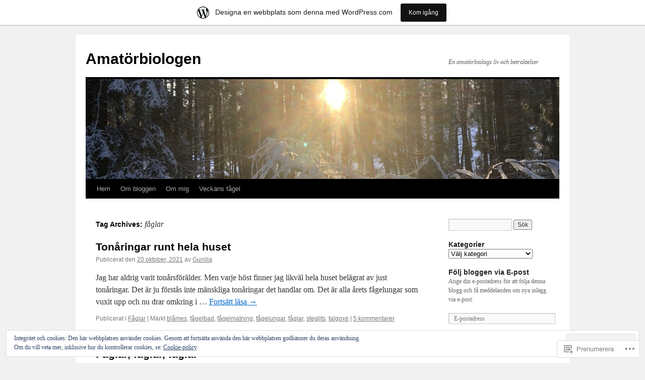

--- FILE ---
content_type: text/html; charset=UTF-8
request_url: https://amatorbiologen.wordpress.com/tag/faglar-2/
body_size: 25795
content:
<!DOCTYPE html>
<html lang="sv-SE">
<head>
<meta charset="UTF-8" />
<title>
fåglar | Amatörbiologen</title>
<link rel="profile" href="https://gmpg.org/xfn/11" />
<link rel="stylesheet" type="text/css" media="all" href="https://s0.wp.com/wp-content/themes/pub/twentyten/style.css?m=1659017451i&amp;ver=20190507" />
<link rel="pingback" href="https://amatorbiologen.wordpress.com/xmlrpc.php">
<meta name='robots' content='max-image-preview:large' />
<link rel='dns-prefetch' href='//s0.wp.com' />
<link rel="alternate" type="application/rss+xml" title="Amatörbiologen &raquo; flöde" href="https://amatorbiologen.wordpress.com/feed/" />
<link rel="alternate" type="application/rss+xml" title="Amatörbiologen &raquo; kommentarsflöde" href="https://amatorbiologen.wordpress.com/comments/feed/" />
<link rel="alternate" type="application/rss+xml" title="Amatörbiologen &raquo; fåglar taggflöde" href="https://amatorbiologen.wordpress.com/tag/faglar-2/feed/" />
	<script type="text/javascript">
		/* <![CDATA[ */
		function addLoadEvent(func) {
			var oldonload = window.onload;
			if (typeof window.onload != 'function') {
				window.onload = func;
			} else {
				window.onload = function () {
					oldonload();
					func();
				}
			}
		}
		/* ]]> */
	</script>
	<link crossorigin='anonymous' rel='stylesheet' id='all-css-0-1' href='/_static/??/wp-content/mu-plugins/widgets/eu-cookie-law/templates/style.css,/wp-content/blog-plugins/marketing-bar/css/marketing-bar.css?m=1761640963j&cssminify=yes' type='text/css' media='all' />
<style id='wp-emoji-styles-inline-css'>

	img.wp-smiley, img.emoji {
		display: inline !important;
		border: none !important;
		box-shadow: none !important;
		height: 1em !important;
		width: 1em !important;
		margin: 0 0.07em !important;
		vertical-align: -0.1em !important;
		background: none !important;
		padding: 0 !important;
	}
/*# sourceURL=wp-emoji-styles-inline-css */
</style>
<link crossorigin='anonymous' rel='stylesheet' id='all-css-2-1' href='/wp-content/plugins/gutenberg-core/v22.2.0/build/styles/block-library/style.css?m=1764855221i&cssminify=yes' type='text/css' media='all' />
<style id='wp-block-library-inline-css'>
.has-text-align-justify {
	text-align:justify;
}
.has-text-align-justify{text-align:justify;}

/*# sourceURL=wp-block-library-inline-css */
</style><style id='wp-block-paragraph-inline-css'>
.is-small-text{font-size:.875em}.is-regular-text{font-size:1em}.is-large-text{font-size:2.25em}.is-larger-text{font-size:3em}.has-drop-cap:not(:focus):first-letter{float:left;font-size:8.4em;font-style:normal;font-weight:100;line-height:.68;margin:.05em .1em 0 0;text-transform:uppercase}body.rtl .has-drop-cap:not(:focus):first-letter{float:none;margin-left:.1em}p.has-drop-cap.has-background{overflow:hidden}:root :where(p.has-background){padding:1.25em 2.375em}:where(p.has-text-color:not(.has-link-color)) a{color:inherit}p.has-text-align-left[style*="writing-mode:vertical-lr"],p.has-text-align-right[style*="writing-mode:vertical-rl"]{rotate:180deg}
/*# sourceURL=/wp-content/plugins/gutenberg-core/v22.2.0/build/styles/block-library/paragraph/style.css */
</style>
<style id='global-styles-inline-css'>
:root{--wp--preset--aspect-ratio--square: 1;--wp--preset--aspect-ratio--4-3: 4/3;--wp--preset--aspect-ratio--3-4: 3/4;--wp--preset--aspect-ratio--3-2: 3/2;--wp--preset--aspect-ratio--2-3: 2/3;--wp--preset--aspect-ratio--16-9: 16/9;--wp--preset--aspect-ratio--9-16: 9/16;--wp--preset--color--black: #000;--wp--preset--color--cyan-bluish-gray: #abb8c3;--wp--preset--color--white: #fff;--wp--preset--color--pale-pink: #f78da7;--wp--preset--color--vivid-red: #cf2e2e;--wp--preset--color--luminous-vivid-orange: #ff6900;--wp--preset--color--luminous-vivid-amber: #fcb900;--wp--preset--color--light-green-cyan: #7bdcb5;--wp--preset--color--vivid-green-cyan: #00d084;--wp--preset--color--pale-cyan-blue: #8ed1fc;--wp--preset--color--vivid-cyan-blue: #0693e3;--wp--preset--color--vivid-purple: #9b51e0;--wp--preset--color--blue: #0066cc;--wp--preset--color--medium-gray: #666;--wp--preset--color--light-gray: #f1f1f1;--wp--preset--gradient--vivid-cyan-blue-to-vivid-purple: linear-gradient(135deg,rgb(6,147,227) 0%,rgb(155,81,224) 100%);--wp--preset--gradient--light-green-cyan-to-vivid-green-cyan: linear-gradient(135deg,rgb(122,220,180) 0%,rgb(0,208,130) 100%);--wp--preset--gradient--luminous-vivid-amber-to-luminous-vivid-orange: linear-gradient(135deg,rgb(252,185,0) 0%,rgb(255,105,0) 100%);--wp--preset--gradient--luminous-vivid-orange-to-vivid-red: linear-gradient(135deg,rgb(255,105,0) 0%,rgb(207,46,46) 100%);--wp--preset--gradient--very-light-gray-to-cyan-bluish-gray: linear-gradient(135deg,rgb(238,238,238) 0%,rgb(169,184,195) 100%);--wp--preset--gradient--cool-to-warm-spectrum: linear-gradient(135deg,rgb(74,234,220) 0%,rgb(151,120,209) 20%,rgb(207,42,186) 40%,rgb(238,44,130) 60%,rgb(251,105,98) 80%,rgb(254,248,76) 100%);--wp--preset--gradient--blush-light-purple: linear-gradient(135deg,rgb(255,206,236) 0%,rgb(152,150,240) 100%);--wp--preset--gradient--blush-bordeaux: linear-gradient(135deg,rgb(254,205,165) 0%,rgb(254,45,45) 50%,rgb(107,0,62) 100%);--wp--preset--gradient--luminous-dusk: linear-gradient(135deg,rgb(255,203,112) 0%,rgb(199,81,192) 50%,rgb(65,88,208) 100%);--wp--preset--gradient--pale-ocean: linear-gradient(135deg,rgb(255,245,203) 0%,rgb(182,227,212) 50%,rgb(51,167,181) 100%);--wp--preset--gradient--electric-grass: linear-gradient(135deg,rgb(202,248,128) 0%,rgb(113,206,126) 100%);--wp--preset--gradient--midnight: linear-gradient(135deg,rgb(2,3,129) 0%,rgb(40,116,252) 100%);--wp--preset--font-size--small: 13px;--wp--preset--font-size--medium: 20px;--wp--preset--font-size--large: 36px;--wp--preset--font-size--x-large: 42px;--wp--preset--font-family--albert-sans: 'Albert Sans', sans-serif;--wp--preset--font-family--alegreya: Alegreya, serif;--wp--preset--font-family--arvo: Arvo, serif;--wp--preset--font-family--bodoni-moda: 'Bodoni Moda', serif;--wp--preset--font-family--bricolage-grotesque: 'Bricolage Grotesque', sans-serif;--wp--preset--font-family--cabin: Cabin, sans-serif;--wp--preset--font-family--chivo: Chivo, sans-serif;--wp--preset--font-family--commissioner: Commissioner, sans-serif;--wp--preset--font-family--cormorant: Cormorant, serif;--wp--preset--font-family--courier-prime: 'Courier Prime', monospace;--wp--preset--font-family--crimson-pro: 'Crimson Pro', serif;--wp--preset--font-family--dm-mono: 'DM Mono', monospace;--wp--preset--font-family--dm-sans: 'DM Sans', sans-serif;--wp--preset--font-family--dm-serif-display: 'DM Serif Display', serif;--wp--preset--font-family--domine: Domine, serif;--wp--preset--font-family--eb-garamond: 'EB Garamond', serif;--wp--preset--font-family--epilogue: Epilogue, sans-serif;--wp--preset--font-family--fahkwang: Fahkwang, sans-serif;--wp--preset--font-family--figtree: Figtree, sans-serif;--wp--preset--font-family--fira-sans: 'Fira Sans', sans-serif;--wp--preset--font-family--fjalla-one: 'Fjalla One', sans-serif;--wp--preset--font-family--fraunces: Fraunces, serif;--wp--preset--font-family--gabarito: Gabarito, system-ui;--wp--preset--font-family--ibm-plex-mono: 'IBM Plex Mono', monospace;--wp--preset--font-family--ibm-plex-sans: 'IBM Plex Sans', sans-serif;--wp--preset--font-family--ibarra-real-nova: 'Ibarra Real Nova', serif;--wp--preset--font-family--instrument-serif: 'Instrument Serif', serif;--wp--preset--font-family--inter: Inter, sans-serif;--wp--preset--font-family--josefin-sans: 'Josefin Sans', sans-serif;--wp--preset--font-family--jost: Jost, sans-serif;--wp--preset--font-family--libre-baskerville: 'Libre Baskerville', serif;--wp--preset--font-family--libre-franklin: 'Libre Franklin', sans-serif;--wp--preset--font-family--literata: Literata, serif;--wp--preset--font-family--lora: Lora, serif;--wp--preset--font-family--merriweather: Merriweather, serif;--wp--preset--font-family--montserrat: Montserrat, sans-serif;--wp--preset--font-family--newsreader: Newsreader, serif;--wp--preset--font-family--noto-sans-mono: 'Noto Sans Mono', sans-serif;--wp--preset--font-family--nunito: Nunito, sans-serif;--wp--preset--font-family--open-sans: 'Open Sans', sans-serif;--wp--preset--font-family--overpass: Overpass, sans-serif;--wp--preset--font-family--pt-serif: 'PT Serif', serif;--wp--preset--font-family--petrona: Petrona, serif;--wp--preset--font-family--piazzolla: Piazzolla, serif;--wp--preset--font-family--playfair-display: 'Playfair Display', serif;--wp--preset--font-family--plus-jakarta-sans: 'Plus Jakarta Sans', sans-serif;--wp--preset--font-family--poppins: Poppins, sans-serif;--wp--preset--font-family--raleway: Raleway, sans-serif;--wp--preset--font-family--roboto: Roboto, sans-serif;--wp--preset--font-family--roboto-slab: 'Roboto Slab', serif;--wp--preset--font-family--rubik: Rubik, sans-serif;--wp--preset--font-family--rufina: Rufina, serif;--wp--preset--font-family--sora: Sora, sans-serif;--wp--preset--font-family--source-sans-3: 'Source Sans 3', sans-serif;--wp--preset--font-family--source-serif-4: 'Source Serif 4', serif;--wp--preset--font-family--space-mono: 'Space Mono', monospace;--wp--preset--font-family--syne: Syne, sans-serif;--wp--preset--font-family--texturina: Texturina, serif;--wp--preset--font-family--urbanist: Urbanist, sans-serif;--wp--preset--font-family--work-sans: 'Work Sans', sans-serif;--wp--preset--spacing--20: 0.44rem;--wp--preset--spacing--30: 0.67rem;--wp--preset--spacing--40: 1rem;--wp--preset--spacing--50: 1.5rem;--wp--preset--spacing--60: 2.25rem;--wp--preset--spacing--70: 3.38rem;--wp--preset--spacing--80: 5.06rem;--wp--preset--shadow--natural: 6px 6px 9px rgba(0, 0, 0, 0.2);--wp--preset--shadow--deep: 12px 12px 50px rgba(0, 0, 0, 0.4);--wp--preset--shadow--sharp: 6px 6px 0px rgba(0, 0, 0, 0.2);--wp--preset--shadow--outlined: 6px 6px 0px -3px rgb(255, 255, 255), 6px 6px rgb(0, 0, 0);--wp--preset--shadow--crisp: 6px 6px 0px rgb(0, 0, 0);}:where(.is-layout-flex){gap: 0.5em;}:where(.is-layout-grid){gap: 0.5em;}body .is-layout-flex{display: flex;}.is-layout-flex{flex-wrap: wrap;align-items: center;}.is-layout-flex > :is(*, div){margin: 0;}body .is-layout-grid{display: grid;}.is-layout-grid > :is(*, div){margin: 0;}:where(.wp-block-columns.is-layout-flex){gap: 2em;}:where(.wp-block-columns.is-layout-grid){gap: 2em;}:where(.wp-block-post-template.is-layout-flex){gap: 1.25em;}:where(.wp-block-post-template.is-layout-grid){gap: 1.25em;}.has-black-color{color: var(--wp--preset--color--black) !important;}.has-cyan-bluish-gray-color{color: var(--wp--preset--color--cyan-bluish-gray) !important;}.has-white-color{color: var(--wp--preset--color--white) !important;}.has-pale-pink-color{color: var(--wp--preset--color--pale-pink) !important;}.has-vivid-red-color{color: var(--wp--preset--color--vivid-red) !important;}.has-luminous-vivid-orange-color{color: var(--wp--preset--color--luminous-vivid-orange) !important;}.has-luminous-vivid-amber-color{color: var(--wp--preset--color--luminous-vivid-amber) !important;}.has-light-green-cyan-color{color: var(--wp--preset--color--light-green-cyan) !important;}.has-vivid-green-cyan-color{color: var(--wp--preset--color--vivid-green-cyan) !important;}.has-pale-cyan-blue-color{color: var(--wp--preset--color--pale-cyan-blue) !important;}.has-vivid-cyan-blue-color{color: var(--wp--preset--color--vivid-cyan-blue) !important;}.has-vivid-purple-color{color: var(--wp--preset--color--vivid-purple) !important;}.has-black-background-color{background-color: var(--wp--preset--color--black) !important;}.has-cyan-bluish-gray-background-color{background-color: var(--wp--preset--color--cyan-bluish-gray) !important;}.has-white-background-color{background-color: var(--wp--preset--color--white) !important;}.has-pale-pink-background-color{background-color: var(--wp--preset--color--pale-pink) !important;}.has-vivid-red-background-color{background-color: var(--wp--preset--color--vivid-red) !important;}.has-luminous-vivid-orange-background-color{background-color: var(--wp--preset--color--luminous-vivid-orange) !important;}.has-luminous-vivid-amber-background-color{background-color: var(--wp--preset--color--luminous-vivid-amber) !important;}.has-light-green-cyan-background-color{background-color: var(--wp--preset--color--light-green-cyan) !important;}.has-vivid-green-cyan-background-color{background-color: var(--wp--preset--color--vivid-green-cyan) !important;}.has-pale-cyan-blue-background-color{background-color: var(--wp--preset--color--pale-cyan-blue) !important;}.has-vivid-cyan-blue-background-color{background-color: var(--wp--preset--color--vivid-cyan-blue) !important;}.has-vivid-purple-background-color{background-color: var(--wp--preset--color--vivid-purple) !important;}.has-black-border-color{border-color: var(--wp--preset--color--black) !important;}.has-cyan-bluish-gray-border-color{border-color: var(--wp--preset--color--cyan-bluish-gray) !important;}.has-white-border-color{border-color: var(--wp--preset--color--white) !important;}.has-pale-pink-border-color{border-color: var(--wp--preset--color--pale-pink) !important;}.has-vivid-red-border-color{border-color: var(--wp--preset--color--vivid-red) !important;}.has-luminous-vivid-orange-border-color{border-color: var(--wp--preset--color--luminous-vivid-orange) !important;}.has-luminous-vivid-amber-border-color{border-color: var(--wp--preset--color--luminous-vivid-amber) !important;}.has-light-green-cyan-border-color{border-color: var(--wp--preset--color--light-green-cyan) !important;}.has-vivid-green-cyan-border-color{border-color: var(--wp--preset--color--vivid-green-cyan) !important;}.has-pale-cyan-blue-border-color{border-color: var(--wp--preset--color--pale-cyan-blue) !important;}.has-vivid-cyan-blue-border-color{border-color: var(--wp--preset--color--vivid-cyan-blue) !important;}.has-vivid-purple-border-color{border-color: var(--wp--preset--color--vivid-purple) !important;}.has-vivid-cyan-blue-to-vivid-purple-gradient-background{background: var(--wp--preset--gradient--vivid-cyan-blue-to-vivid-purple) !important;}.has-light-green-cyan-to-vivid-green-cyan-gradient-background{background: var(--wp--preset--gradient--light-green-cyan-to-vivid-green-cyan) !important;}.has-luminous-vivid-amber-to-luminous-vivid-orange-gradient-background{background: var(--wp--preset--gradient--luminous-vivid-amber-to-luminous-vivid-orange) !important;}.has-luminous-vivid-orange-to-vivid-red-gradient-background{background: var(--wp--preset--gradient--luminous-vivid-orange-to-vivid-red) !important;}.has-very-light-gray-to-cyan-bluish-gray-gradient-background{background: var(--wp--preset--gradient--very-light-gray-to-cyan-bluish-gray) !important;}.has-cool-to-warm-spectrum-gradient-background{background: var(--wp--preset--gradient--cool-to-warm-spectrum) !important;}.has-blush-light-purple-gradient-background{background: var(--wp--preset--gradient--blush-light-purple) !important;}.has-blush-bordeaux-gradient-background{background: var(--wp--preset--gradient--blush-bordeaux) !important;}.has-luminous-dusk-gradient-background{background: var(--wp--preset--gradient--luminous-dusk) !important;}.has-pale-ocean-gradient-background{background: var(--wp--preset--gradient--pale-ocean) !important;}.has-electric-grass-gradient-background{background: var(--wp--preset--gradient--electric-grass) !important;}.has-midnight-gradient-background{background: var(--wp--preset--gradient--midnight) !important;}.has-small-font-size{font-size: var(--wp--preset--font-size--small) !important;}.has-medium-font-size{font-size: var(--wp--preset--font-size--medium) !important;}.has-large-font-size{font-size: var(--wp--preset--font-size--large) !important;}.has-x-large-font-size{font-size: var(--wp--preset--font-size--x-large) !important;}.has-albert-sans-font-family{font-family: var(--wp--preset--font-family--albert-sans) !important;}.has-alegreya-font-family{font-family: var(--wp--preset--font-family--alegreya) !important;}.has-arvo-font-family{font-family: var(--wp--preset--font-family--arvo) !important;}.has-bodoni-moda-font-family{font-family: var(--wp--preset--font-family--bodoni-moda) !important;}.has-bricolage-grotesque-font-family{font-family: var(--wp--preset--font-family--bricolage-grotesque) !important;}.has-cabin-font-family{font-family: var(--wp--preset--font-family--cabin) !important;}.has-chivo-font-family{font-family: var(--wp--preset--font-family--chivo) !important;}.has-commissioner-font-family{font-family: var(--wp--preset--font-family--commissioner) !important;}.has-cormorant-font-family{font-family: var(--wp--preset--font-family--cormorant) !important;}.has-courier-prime-font-family{font-family: var(--wp--preset--font-family--courier-prime) !important;}.has-crimson-pro-font-family{font-family: var(--wp--preset--font-family--crimson-pro) !important;}.has-dm-mono-font-family{font-family: var(--wp--preset--font-family--dm-mono) !important;}.has-dm-sans-font-family{font-family: var(--wp--preset--font-family--dm-sans) !important;}.has-dm-serif-display-font-family{font-family: var(--wp--preset--font-family--dm-serif-display) !important;}.has-domine-font-family{font-family: var(--wp--preset--font-family--domine) !important;}.has-eb-garamond-font-family{font-family: var(--wp--preset--font-family--eb-garamond) !important;}.has-epilogue-font-family{font-family: var(--wp--preset--font-family--epilogue) !important;}.has-fahkwang-font-family{font-family: var(--wp--preset--font-family--fahkwang) !important;}.has-figtree-font-family{font-family: var(--wp--preset--font-family--figtree) !important;}.has-fira-sans-font-family{font-family: var(--wp--preset--font-family--fira-sans) !important;}.has-fjalla-one-font-family{font-family: var(--wp--preset--font-family--fjalla-one) !important;}.has-fraunces-font-family{font-family: var(--wp--preset--font-family--fraunces) !important;}.has-gabarito-font-family{font-family: var(--wp--preset--font-family--gabarito) !important;}.has-ibm-plex-mono-font-family{font-family: var(--wp--preset--font-family--ibm-plex-mono) !important;}.has-ibm-plex-sans-font-family{font-family: var(--wp--preset--font-family--ibm-plex-sans) !important;}.has-ibarra-real-nova-font-family{font-family: var(--wp--preset--font-family--ibarra-real-nova) !important;}.has-instrument-serif-font-family{font-family: var(--wp--preset--font-family--instrument-serif) !important;}.has-inter-font-family{font-family: var(--wp--preset--font-family--inter) !important;}.has-josefin-sans-font-family{font-family: var(--wp--preset--font-family--josefin-sans) !important;}.has-jost-font-family{font-family: var(--wp--preset--font-family--jost) !important;}.has-libre-baskerville-font-family{font-family: var(--wp--preset--font-family--libre-baskerville) !important;}.has-libre-franklin-font-family{font-family: var(--wp--preset--font-family--libre-franklin) !important;}.has-literata-font-family{font-family: var(--wp--preset--font-family--literata) !important;}.has-lora-font-family{font-family: var(--wp--preset--font-family--lora) !important;}.has-merriweather-font-family{font-family: var(--wp--preset--font-family--merriweather) !important;}.has-montserrat-font-family{font-family: var(--wp--preset--font-family--montserrat) !important;}.has-newsreader-font-family{font-family: var(--wp--preset--font-family--newsreader) !important;}.has-noto-sans-mono-font-family{font-family: var(--wp--preset--font-family--noto-sans-mono) !important;}.has-nunito-font-family{font-family: var(--wp--preset--font-family--nunito) !important;}.has-open-sans-font-family{font-family: var(--wp--preset--font-family--open-sans) !important;}.has-overpass-font-family{font-family: var(--wp--preset--font-family--overpass) !important;}.has-pt-serif-font-family{font-family: var(--wp--preset--font-family--pt-serif) !important;}.has-petrona-font-family{font-family: var(--wp--preset--font-family--petrona) !important;}.has-piazzolla-font-family{font-family: var(--wp--preset--font-family--piazzolla) !important;}.has-playfair-display-font-family{font-family: var(--wp--preset--font-family--playfair-display) !important;}.has-plus-jakarta-sans-font-family{font-family: var(--wp--preset--font-family--plus-jakarta-sans) !important;}.has-poppins-font-family{font-family: var(--wp--preset--font-family--poppins) !important;}.has-raleway-font-family{font-family: var(--wp--preset--font-family--raleway) !important;}.has-roboto-font-family{font-family: var(--wp--preset--font-family--roboto) !important;}.has-roboto-slab-font-family{font-family: var(--wp--preset--font-family--roboto-slab) !important;}.has-rubik-font-family{font-family: var(--wp--preset--font-family--rubik) !important;}.has-rufina-font-family{font-family: var(--wp--preset--font-family--rufina) !important;}.has-sora-font-family{font-family: var(--wp--preset--font-family--sora) !important;}.has-source-sans-3-font-family{font-family: var(--wp--preset--font-family--source-sans-3) !important;}.has-source-serif-4-font-family{font-family: var(--wp--preset--font-family--source-serif-4) !important;}.has-space-mono-font-family{font-family: var(--wp--preset--font-family--space-mono) !important;}.has-syne-font-family{font-family: var(--wp--preset--font-family--syne) !important;}.has-texturina-font-family{font-family: var(--wp--preset--font-family--texturina) !important;}.has-urbanist-font-family{font-family: var(--wp--preset--font-family--urbanist) !important;}.has-work-sans-font-family{font-family: var(--wp--preset--font-family--work-sans) !important;}
/*# sourceURL=global-styles-inline-css */
</style>

<style id='classic-theme-styles-inline-css'>
/*! This file is auto-generated */
.wp-block-button__link{color:#fff;background-color:#32373c;border-radius:9999px;box-shadow:none;text-decoration:none;padding:calc(.667em + 2px) calc(1.333em + 2px);font-size:1.125em}.wp-block-file__button{background:#32373c;color:#fff;text-decoration:none}
/*# sourceURL=/wp-includes/css/classic-themes.min.css */
</style>
<link crossorigin='anonymous' rel='stylesheet' id='all-css-4-1' href='/_static/??-eJyNkF2OwjAMhC+0rtWCoDys9ixNMCXgNFGctOL2uCDxI6SyL1E8+sYeG6cINgyZhoyRS+8GQRsMB3sWbKq6rWoQ5yMTJBqrNe6d5AcBki9MlRX5wZdGvsCzVyLVfezyTHjau46YvGJLtimqB4yJiURAX++Kh3xUo3z47jLGYjBPKlxUxXvA/7G3LeA2cymUFCM2uZhd0OoQmMO0xB/DSAlMMYZ15NdTJdLMvX57VOqlXDL1FEA37eZMbwUcuHNptv7533rT1u2qaXbb0xXYoLpz&cssminify=yes' type='text/css' media='all' />
<style id='jetpack-global-styles-frontend-style-inline-css'>
:root { --font-headings: unset; --font-base: unset; --font-headings-default: -apple-system,BlinkMacSystemFont,"Segoe UI",Roboto,Oxygen-Sans,Ubuntu,Cantarell,"Helvetica Neue",sans-serif; --font-base-default: -apple-system,BlinkMacSystemFont,"Segoe UI",Roboto,Oxygen-Sans,Ubuntu,Cantarell,"Helvetica Neue",sans-serif;}
/*# sourceURL=jetpack-global-styles-frontend-style-inline-css */
</style>
<link crossorigin='anonymous' rel='stylesheet' id='all-css-6-1' href='/_static/??-eJyNjEEOgkAMRS9kbdAxwYXxLMAMpaYzJbZkrg8kLAwrd+8n7z+sMwxaPBVHn1JOhlNAEu07uQ5mF/wR8gKzLMTFsHKk5IabcjDQlyN0JYKw+T/fXpQMGEYV0Xqae+CdX014PENo29v9swJiAz5G&cssminify=yes' type='text/css' media='all' />
<script type="text/javascript" id="wpcom-actionbar-placeholder-js-extra">
/* <![CDATA[ */
var actionbardata = {"siteID":"72138479","postID":"0","siteURL":"https://amatorbiologen.wordpress.com","xhrURL":"https://amatorbiologen.wordpress.com/wp-admin/admin-ajax.php","nonce":"790e1839d9","isLoggedIn":"","statusMessage":"","subsEmailDefault":"instantly","proxyScriptUrl":"https://s0.wp.com/wp-content/js/wpcom-proxy-request.js?m=1513050504i&amp;ver=20211021","i18n":{"followedText":"Nya inl\u00e4gg fr\u00e5n denna webbplats kommer nu visas i din \u003Ca href=\"https://wordpress.com/reader\"\u003EL\u00e4sare\u003C/a\u003E","foldBar":"Minimera detta f\u00e4lt","unfoldBar":"Expandera detta f\u00e4lt","shortLinkCopied":"Kortl\u00e4nk kopierad till urklipp."}};
//# sourceURL=wpcom-actionbar-placeholder-js-extra
/* ]]> */
</script>
<script type="text/javascript" id="jetpack-mu-wpcom-settings-js-before">
/* <![CDATA[ */
var JETPACK_MU_WPCOM_SETTINGS = {"assetsUrl":"https://s0.wp.com/wp-content/mu-plugins/jetpack-mu-wpcom-plugin/sun/jetpack_vendor/automattic/jetpack-mu-wpcom/src/build/"};
//# sourceURL=jetpack-mu-wpcom-settings-js-before
/* ]]> */
</script>
<script crossorigin='anonymous' type='text/javascript'  src='/_static/??-eJx9jMEOwiAQRH/IdaMmRQ/Gb2kBCQTYDQul/r2tHjQx8TQzmXmDnUFTrjZXDIIlVuBCy2MfZIdfXWrAsTmfBaVNoovn6mlNd4qR+p9598bZKtv728LUEsPs7Q81RXIfjooZjYCOo4h98ToxzsdNIFMGZ7isF7d0PajTWQ2DuqjwBIN6TR8='></script>
<script type="text/javascript" id="rlt-proxy-js-after">
/* <![CDATA[ */
	rltInitialize( {"token":null,"iframeOrigins":["https:\/\/widgets.wp.com"]} );
//# sourceURL=rlt-proxy-js-after
/* ]]> */
</script>
<link rel="EditURI" type="application/rsd+xml" title="RSD" href="https://amatorbiologen.wordpress.com/xmlrpc.php?rsd" />
<meta name="generator" content="WordPress.com" />

<!-- Jetpack Open Graph Tags -->
<meta property="og:type" content="website" />
<meta property="og:title" content="fåglar &#8211; Amatörbiologen" />
<meta property="og:url" content="https://amatorbiologen.wordpress.com/tag/faglar-2/" />
<meta property="og:site_name" content="Amatörbiologen" />
<meta property="og:image" content="https://s0.wp.com/i/blank.jpg?m=1383295312i" />
<meta property="og:image:width" content="200" />
<meta property="og:image:height" content="200" />
<meta property="og:image:alt" content="" />
<meta property="og:locale" content="sv_SE" />
<meta property="fb:app_id" content="249643311490" />

<!-- End Jetpack Open Graph Tags -->
<link rel="shortcut icon" type="image/x-icon" href="https://s0.wp.com/i/favicon.ico?m=1713425267i" sizes="16x16 24x24 32x32 48x48" />
<link rel="icon" type="image/x-icon" href="https://s0.wp.com/i/favicon.ico?m=1713425267i" sizes="16x16 24x24 32x32 48x48" />
<link rel="apple-touch-icon" href="https://s0.wp.com/i/webclip.png?m=1713868326i" />
<link rel='openid.server' href='https://amatorbiologen.wordpress.com/?openidserver=1' />
<link rel='openid.delegate' href='https://amatorbiologen.wordpress.com/' />
<link rel="search" type="application/opensearchdescription+xml" href="https://amatorbiologen.wordpress.com/osd.xml" title="Amatörbiologen" />
<link rel="search" type="application/opensearchdescription+xml" href="https://s1.wp.com/opensearch.xml" title="WordPress.com" />
		<style type="text/css">
			.recentcomments a {
				display: inline !important;
				padding: 0 !important;
				margin: 0 !important;
			}

			table.recentcommentsavatartop img.avatar, table.recentcommentsavatarend img.avatar {
				border: 0px;
				margin: 0;
			}

			table.recentcommentsavatartop a, table.recentcommentsavatarend a {
				border: 0px !important;
				background-color: transparent !important;
			}

			td.recentcommentsavatarend, td.recentcommentsavatartop {
				padding: 0px 0px 1px 0px;
				margin: 0px;
			}

			td.recentcommentstextend {
				border: none !important;
				padding: 0px 0px 2px 10px;
			}

			.rtl td.recentcommentstextend {
				padding: 0px 10px 2px 0px;
			}

			td.recentcommentstexttop {
				border: none;
				padding: 0px 0px 0px 10px;
			}

			.rtl td.recentcommentstexttop {
				padding: 0px 10px 0px 0px;
			}
		</style>
		<meta name="description" content="Inlägg om fåglar skrivna av Gunilla" />
		<script type="text/javascript">

			window.doNotSellCallback = function() {

				var linkElements = [
					'a[href="https://wordpress.com/?ref=footer_blog"]',
					'a[href="https://wordpress.com/?ref=footer_website"]',
					'a[href="https://wordpress.com/?ref=vertical_footer"]',
					'a[href^="https://wordpress.com/?ref=footer_segment_"]',
				].join(',');

				var dnsLink = document.createElement( 'a' );
				dnsLink.href = 'https://wordpress.com/sv/advertising-program-optout/';
				dnsLink.classList.add( 'do-not-sell-link' );
				dnsLink.rel = 'nofollow';
				dnsLink.style.marginLeft = '0.5em';
				dnsLink.textContent = 'Sälj eller dela inte min personliga information';

				var creditLinks = document.querySelectorAll( linkElements );

				if ( 0 === creditLinks.length ) {
					return false;
				}

				Array.prototype.forEach.call( creditLinks, function( el ) {
					el.insertAdjacentElement( 'afterend', dnsLink );
				});

				return true;
			};

		</script>
		<script type="text/javascript">
	window.google_analytics_uacct = "UA-52447-2";
</script>

<script type="text/javascript">
	var _gaq = _gaq || [];
	_gaq.push(['_setAccount', 'UA-52447-2']);
	_gaq.push(['_gat._anonymizeIp']);
	_gaq.push(['_setDomainName', 'wordpress.com']);
	_gaq.push(['_initData']);
	_gaq.push(['_trackPageview']);

	(function() {
		var ga = document.createElement('script'); ga.type = 'text/javascript'; ga.async = true;
		ga.src = ('https:' == document.location.protocol ? 'https://ssl' : 'http://www') + '.google-analytics.com/ga.js';
		(document.getElementsByTagName('head')[0] || document.getElementsByTagName('body')[0]).appendChild(ga);
	})();
</script>
<link crossorigin='anonymous' rel='stylesheet' id='all-css-0-3' href='/_static/??-eJydjtsKwkAMRH/INtQL6oP4KdKmoaTd3YQmy+LfW/ECvqlvc4bhMFC0QklOySHmSkMeOBmM5Nri9GSwnODCCaELgpOBFVaaazRbwdeCKH0OZIDtLNkovDev4kff41Dm0C/YGc6szrJsP6iOnP48WrgfyA1ctFKxJZlfA91t53hq9rvN8dBsm/V4A009eyk=&cssminify=yes' type='text/css' media='all' />
</head>

<body class="archive tag tag-faglar-2 tag-36118511 custom-background wp-theme-pubtwentyten customizer-styles-applied single-author jetpack-reblog-enabled has-marketing-bar has-marketing-bar-theme-twenty-ten">
<div id="wrapper" class="hfeed">
	<div id="header">
		<div id="masthead">
			<div id="branding" role="banner">
								<div id="site-title">
					<span>
						<a href="https://amatorbiologen.wordpress.com/" title="Amatörbiologen" rel="home">Amatörbiologen</a>
					</span>
				</div>
				<div id="site-description">En amatörbiologs liv och betraktelser</div>

									<a class="home-link" href="https://amatorbiologen.wordpress.com/" title="Amatörbiologen" rel="home">
						<img src="https://amatorbiologen.wordpress.com/wp-content/uploads/2023/12/cropped-img_2820.jpeg" width="940" height="198" alt="" />
					</a>
								</div><!-- #branding -->

			<div id="access" role="navigation">
								<div class="skip-link screen-reader-text"><a href="#content" title="Hoppa till innehåll">Hoppa till innehåll</a></div>
				<div class="menu-header"><ul id="menu-meny1" class="menu"><li id="menu-item-1207" class="menu-item menu-item-type-custom menu-item-object-custom menu-item-home menu-item-1207"><a href="https://amatorbiologen.wordpress.com/">Hem</a></li>
<li id="menu-item-1208" class="menu-item menu-item-type-post_type menu-item-object-page menu-item-1208"><a href="https://amatorbiologen.wordpress.com/om-bloggen/">Om bloggen</a></li>
<li id="menu-item-1209" class="menu-item menu-item-type-post_type menu-item-object-page menu-item-1209"><a href="https://amatorbiologen.wordpress.com/om/">Om mig</a></li>
<li id="menu-item-1210" class="menu-item menu-item-type-post_type menu-item-object-page menu-item-has-children menu-item-1210"><a href="https://amatorbiologen.wordpress.com/veckans-fagel/">Veckans fågel</a>
<ul class="sub-menu">
	<li id="menu-item-1211" class="menu-item menu-item-type-post_type menu-item-object-page menu-item-has-children menu-item-1211"><a href="https://amatorbiologen.wordpress.com/veckans-fagel/2013-2/">2013</a>
	<ul class="sub-menu">
		<li id="menu-item-1216" class="menu-item menu-item-type-post_type menu-item-object-page menu-item-1216"><a href="https://amatorbiologen.wordpress.com/veckans-fagel/2013-2/uppstart/">Uppstart</a></li>
		<li id="menu-item-1215" class="menu-item menu-item-type-post_type menu-item-object-page menu-item-1215"><a href="https://amatorbiologen.wordpress.com/veckans-fagel/2013-2/veckans-fagel-jan-feb-2013/">Veckans fågel jan-feb 2013</a></li>
		<li id="menu-item-1214" class="menu-item menu-item-type-post_type menu-item-object-page menu-item-1214"><a href="https://amatorbiologen.wordpress.com/veckans-fagel/2013-2/veckans-fagel-mars-2013/">Veckans fågel mars 2013</a></li>
		<li id="menu-item-1213" class="menu-item menu-item-type-post_type menu-item-object-page menu-item-1213"><a href="https://amatorbiologen.wordpress.com/veckans-fagel/2013-2/veckans-fagel-apr-maj-2013/">Veckans fågel apr-maj 2013</a></li>
		<li id="menu-item-1339" class="menu-item menu-item-type-post_type menu-item-object-page menu-item-1339"><a href="https://amatorbiologen.wordpress.com/veckans-fagel/2013-2/veckans-fagel-jun-jul-2013/">Veckans fågel jun-jul 2013</a></li>
		<li id="menu-item-1338" class="menu-item menu-item-type-post_type menu-item-object-page menu-item-1338"><a href="https://amatorbiologen.wordpress.com/veckans-fagel/2013-2/veckans-fagel-okt-2013/">Veckans fågel okt 2013</a></li>
	</ul>
</li>
	<li id="menu-item-1508" class="menu-item menu-item-type-post_type menu-item-object-page menu-item-has-children menu-item-1508"><a href="https://amatorbiologen.wordpress.com/veckans-fagel/2014-2/">2014</a>
	<ul class="sub-menu">
		<li id="menu-item-1509" class="menu-item menu-item-type-post_type menu-item-object-page menu-item-1509"><a href="https://amatorbiologen.wordpress.com/veckans-fagel/2014-2/veckans-fagel-feb-2014/">Veckans fågel feb 2014</a></li>
		<li id="menu-item-1587" class="menu-item menu-item-type-post_type menu-item-object-page menu-item-1587"><a href="https://amatorbiologen.wordpress.com/veckans-fagel/2014-2/veckans-fagel-mar-2014/">Veckans fågel mar 2014</a></li>
		<li id="menu-item-1647" class="menu-item menu-item-type-post_type menu-item-object-page menu-item-1647"><a href="https://amatorbiologen.wordpress.com/veckans-fagel/2014-2/veckans-fagel-apr-2014/">Veckans fågel apr 2014</a></li>
		<li id="menu-item-1740" class="menu-item menu-item-type-post_type menu-item-object-page menu-item-1740"><a href="https://amatorbiologen.wordpress.com/veckans-fagel/2014-2/veckans-fagel-maj-2014/">Veckans fågel maj 2014</a></li>
		<li id="menu-item-1773" class="menu-item menu-item-type-post_type menu-item-object-page menu-item-1773"><a href="https://amatorbiologen.wordpress.com/veckans-fagel/2014-2/veckans-fagel-jun-jul-2014/">Veckans fågel jun-jul 2014</a></li>
		<li id="menu-item-1774" class="menu-item menu-item-type-post_type menu-item-object-page menu-item-1774"><a href="https://amatorbiologen.wordpress.com/veckans-fagel/2014-2/veckans-fagel-aug-2014-bloggstart/">Veckans fågel aug 2014 – bloggstart</a></li>
	</ul>
</li>
</ul>
</li>
</ul></div>			</div><!-- #access -->
		</div><!-- #masthead -->
	</div><!-- #header -->

	<div id="main">

		<div id="container">
			<div id="content" role="main">

				<h1 class="page-title">Tag Archives: <span>fåglar</span></h1>

				



	
			<div id="post-4748" class="post-4748 post type-post status-publish format-standard hentry category-faglar tag-blames tag-fagelbad tag-fagelmatning tag-fagelungar tag-faglar-2 tag-steglits tag-talgoxe">
			<h2 class="entry-title"><a href="https://amatorbiologen.wordpress.com/2021/10/20/tonaringar-runt-hela-huset/" rel="bookmark">Tonåringar runt hela&nbsp;huset</a></h2>

			<div class="entry-meta">
				<span class="meta-prep meta-prep-author">Publicerat den</span> <a href="https://amatorbiologen.wordpress.com/2021/10/20/tonaringar-runt-hela-huset/" title="01:08" rel="bookmark"><span class="entry-date">20 oktober, 2021</span></a> <span class="meta-sep">av</span> <span class="author vcard"><a class="url fn n" href="https://amatorbiologen.wordpress.com/author/gunahm/" title="Visa alla inlägg av Gunilla">Gunilla</a></span>			</div><!-- .entry-meta -->

					<div class="entry-summary">
				<p>Jag har aldrig varit tonårsförälder. Men varje höst finner jag likväl hela huset belägrat av just tonåringar. Det är ju förstås inte mänskliga tonåringar det handlar om. Det är alla årets fågelungar som vuxit upp och nu drar omkring i &hellip; <a href="https://amatorbiologen.wordpress.com/2021/10/20/tonaringar-runt-hela-huset/">Fortsätt läsa <span class="meta-nav">&rarr;</span></a></p>
			</div><!-- .entry-summary -->
	
			<div class="entry-utility">
													<span class="cat-links">
						<span class="entry-utility-prep entry-utility-prep-cat-links">Publicerat i</span> <a href="https://amatorbiologen.wordpress.com/category/faglar/" rel="category tag">Fåglar</a>					</span>
					<span class="meta-sep">|</span>
				
								<span class="tag-links">
					<span class="entry-utility-prep entry-utility-prep-tag-links">Märkt</span> <a href="https://amatorbiologen.wordpress.com/tag/blames/" rel="tag">blåmes</a>, <a href="https://amatorbiologen.wordpress.com/tag/fagelbad/" rel="tag">fågelbad</a>, <a href="https://amatorbiologen.wordpress.com/tag/fagelmatning/" rel="tag">fågelmatning</a>, <a href="https://amatorbiologen.wordpress.com/tag/fagelungar/" rel="tag">fågelungar</a>, <a href="https://amatorbiologen.wordpress.com/tag/faglar-2/" rel="tag">fåglar</a>, <a href="https://amatorbiologen.wordpress.com/tag/steglits/" rel="tag">steglits</a>, <a href="https://amatorbiologen.wordpress.com/tag/talgoxe/" rel="tag">talgoxe</a>				</span>
				<span class="meta-sep">|</span>
				
				<span class="comments-link"><a href="https://amatorbiologen.wordpress.com/2021/10/20/tonaringar-runt-hela-huset/#comments">5 kommentarer</a></span>

							</div><!-- .entry-utility -->
		</div><!-- #post-4748 -->

		
	

	
			<div id="post-3928" class="post-3928 post type-post status-publish format-standard hentry category-faglar tag-fagelbad tag-fageldod tag-fagelmatning tag-faglar-2 tag-gronfink tag-steglits">
			<h2 class="entry-title"><a href="https://amatorbiologen.wordpress.com/2020/10/02/faglar-faglar-faglar-2/" rel="bookmark">Fåglar, fåglar, fåglar</a></h2>

			<div class="entry-meta">
				<span class="meta-prep meta-prep-author">Publicerat den</span> <a href="https://amatorbiologen.wordpress.com/2020/10/02/faglar-faglar-faglar-2/" title="01:34" rel="bookmark"><span class="entry-date">2 oktober, 2020</span></a> <span class="meta-sep">av</span> <span class="author vcard"><a class="url fn n" href="https://amatorbiologen.wordpress.com/author/gunahm/" title="Visa alla inlägg av Gunilla">Gunilla</a></span>			</div><!-- .entry-meta -->

					<div class="entry-summary">
				<p>Det är en fågelfylld höst hemma hos oss i år. Häromdagen kom jag hem och möttes av maken med orden: &#8211; Det var gruppträning i fågelbadet idag. Fullsatt. &#8211; Va? svarade jag förbluffat. Fåglar som badade alltså? &#8211; Japp, ett &hellip; <a href="https://amatorbiologen.wordpress.com/2020/10/02/faglar-faglar-faglar-2/">Fortsätt läsa <span class="meta-nav">&rarr;</span></a></p>
			</div><!-- .entry-summary -->
	
			<div class="entry-utility">
													<span class="cat-links">
						<span class="entry-utility-prep entry-utility-prep-cat-links">Publicerat i</span> <a href="https://amatorbiologen.wordpress.com/category/faglar/" rel="category tag">Fåglar</a>					</span>
					<span class="meta-sep">|</span>
				
								<span class="tag-links">
					<span class="entry-utility-prep entry-utility-prep-tag-links">Märkt</span> <a href="https://amatorbiologen.wordpress.com/tag/fagelbad/" rel="tag">fågelbad</a>, <a href="https://amatorbiologen.wordpress.com/tag/fageldod/" rel="tag">fågeldöd</a>, <a href="https://amatorbiologen.wordpress.com/tag/fagelmatning/" rel="tag">fågelmatning</a>, <a href="https://amatorbiologen.wordpress.com/tag/faglar-2/" rel="tag">fåglar</a>, <a href="https://amatorbiologen.wordpress.com/tag/gronfink/" rel="tag">grönfink</a>, <a href="https://amatorbiologen.wordpress.com/tag/steglits/" rel="tag">steglits</a>				</span>
				<span class="meta-sep">|</span>
				
				<span class="comments-link"><a href="https://amatorbiologen.wordpress.com/2020/10/02/faglar-faglar-faglar-2/#comments">10 kommentarer</a></span>

							</div><!-- .entry-utility -->
		</div><!-- #post-3928 -->

		
	

	
			<div id="post-3505" class="post-3505 post type-post status-publish format-standard hentry category-allmant category-faglar category-funderingar category-vaxter tag-blabarstry tag-faglar-2 tag-solrosfron tag-vinterfaglar-inpa-knuten">
			<h2 class="entry-title"><a href="https://amatorbiologen.wordpress.com/2020/01/20/en-annan-slags-vinter/" rel="bookmark">En annan slags&nbsp;vinter</a></h2>

			<div class="entry-meta">
				<span class="meta-prep meta-prep-author">Publicerat den</span> <a href="https://amatorbiologen.wordpress.com/2020/01/20/en-annan-slags-vinter/" title="04:09" rel="bookmark"><span class="entry-date">20 januari, 2020</span></a> <span class="meta-sep">av</span> <span class="author vcard"><a class="url fn n" href="https://amatorbiologen.wordpress.com/author/gunahm/" title="Visa alla inlägg av Gunilla">Gunilla</a></span>			</div><!-- .entry-meta -->

					<div class="entry-summary">
				<p>Ja ni. Den här vårvintern är ju intressant. Och med vårvinter menar jag det faktum att det råder plusgrader och vårtemperaturer och att det inte finns en gnutta snö. Visst är det trevligt att inte behöva skotta snö och slippa &hellip; <a href="https://amatorbiologen.wordpress.com/2020/01/20/en-annan-slags-vinter/">Fortsätt läsa <span class="meta-nav">&rarr;</span></a></p>
			</div><!-- .entry-summary -->
	
			<div class="entry-utility">
													<span class="cat-links">
						<span class="entry-utility-prep entry-utility-prep-cat-links">Publicerat i</span> <a href="https://amatorbiologen.wordpress.com/category/allmant/" rel="category tag">Allmänt</a>, <a href="https://amatorbiologen.wordpress.com/category/faglar/" rel="category tag">Fåglar</a>, <a href="https://amatorbiologen.wordpress.com/category/funderingar/" rel="category tag">Funderingar</a>, <a href="https://amatorbiologen.wordpress.com/category/vaxter/" rel="category tag">Växter</a>					</span>
					<span class="meta-sep">|</span>
				
								<span class="tag-links">
					<span class="entry-utility-prep entry-utility-prep-tag-links">Märkt</span> <a href="https://amatorbiologen.wordpress.com/tag/blabarstry/" rel="tag">blåbärstry</a>, <a href="https://amatorbiologen.wordpress.com/tag/faglar-2/" rel="tag">fåglar</a>, <a href="https://amatorbiologen.wordpress.com/tag/solrosfron/" rel="tag">solrosfrön</a>, <a href="https://amatorbiologen.wordpress.com/tag/vinterfaglar-inpa-knuten/" rel="tag">vinterfåglar inpå knuten</a>				</span>
				<span class="meta-sep">|</span>
				
				<span class="comments-link"><a href="https://amatorbiologen.wordpress.com/2020/01/20/en-annan-slags-vinter/#comments">12 kommentarer</a></span>

							</div><!-- .entry-utility -->
		</div><!-- #post-3505 -->

		
	

	
			<div id="post-3425" class="post-3425 post type-post status-publish format-standard hentry category-faglar category-vaxter tag-appeltrad tag-applen tag-faglar-2 tag-ingrid-marie tag-nar-plocka-applen tag-skord">
			<h2 class="entry-title"><a href="https://amatorbiologen.wordpress.com/2019/10/25/for-tidigt-for-tidigt-for-tidigt-for-sent/" rel="bookmark">För tidigt, för tidigt, för tidigt….. för&nbsp;sent</a></h2>

			<div class="entry-meta">
				<span class="meta-prep meta-prep-author">Publicerat den</span> <a href="https://amatorbiologen.wordpress.com/2019/10/25/for-tidigt-for-tidigt-for-tidigt-for-sent/" title="03:35" rel="bookmark"><span class="entry-date">25 oktober, 2019</span></a> <span class="meta-sep">av</span> <span class="author vcard"><a class="url fn n" href="https://amatorbiologen.wordpress.com/author/gunahm/" title="Visa alla inlägg av Gunilla">Gunilla</a></span>			</div><!-- .entry-meta -->

					<div class="entry-summary">
				<p>De säger att det inte blev något bra äppelår i år. Förra året var tydligen ett rekordår, men i år är det mer ont om äpplen. Det är säkert sant. Äpplena är i alla fall fortfarande väldigt dyra i affärerna. &hellip; <a href="https://amatorbiologen.wordpress.com/2019/10/25/for-tidigt-for-tidigt-for-tidigt-for-sent/">Fortsätt läsa <span class="meta-nav">&rarr;</span></a></p>
			</div><!-- .entry-summary -->
	
			<div class="entry-utility">
													<span class="cat-links">
						<span class="entry-utility-prep entry-utility-prep-cat-links">Publicerat i</span> <a href="https://amatorbiologen.wordpress.com/category/faglar/" rel="category tag">Fåglar</a>, <a href="https://amatorbiologen.wordpress.com/category/vaxter/" rel="category tag">Växter</a>					</span>
					<span class="meta-sep">|</span>
				
								<span class="tag-links">
					<span class="entry-utility-prep entry-utility-prep-tag-links">Märkt</span> <a href="https://amatorbiologen.wordpress.com/tag/appeltrad/" rel="tag">äppelträd</a>, <a href="https://amatorbiologen.wordpress.com/tag/applen/" rel="tag">äpplen</a>, <a href="https://amatorbiologen.wordpress.com/tag/faglar-2/" rel="tag">fåglar</a>, <a href="https://amatorbiologen.wordpress.com/tag/ingrid-marie/" rel="tag">ingrid marie</a>, <a href="https://amatorbiologen.wordpress.com/tag/nar-plocka-applen/" rel="tag">när plocka äpplen</a>, <a href="https://amatorbiologen.wordpress.com/tag/skord/" rel="tag">skörd</a>				</span>
				<span class="meta-sep">|</span>
				
				<span class="comments-link"><a href="https://amatorbiologen.wordpress.com/2019/10/25/for-tidigt-for-tidigt-for-tidigt-for-sent/#comments">8 kommentarer</a></span>

							</div><!-- .entry-utility -->
		</div><!-- #post-3425 -->

		
	

	
			<div id="post-3087" class="post-3087 post type-post status-publish format-standard hentry category-faglar tag-fagelmat tag-fagelmatning tag-faglar-2 tag-koltrast tag-talgoxe">
			<h2 class="entry-title"><a href="https://amatorbiologen.wordpress.com/2018/12/13/ogynnsamma-forhallanden-for-en-fagelmatare/" rel="bookmark">Ogynnsamma förhållanden för en&nbsp;fågelmatare</a></h2>

			<div class="entry-meta">
				<span class="meta-prep meta-prep-author">Publicerat den</span> <a href="https://amatorbiologen.wordpress.com/2018/12/13/ogynnsamma-forhallanden-for-en-fagelmatare/" title="01:49" rel="bookmark"><span class="entry-date">13 december, 2018</span></a> <span class="meta-sep">av</span> <span class="author vcard"><a class="url fn n" href="https://amatorbiologen.wordpress.com/author/gunahm/" title="Visa alla inlägg av Gunilla">Gunilla</a></span>			</div><!-- .entry-meta -->

					<div class="entry-summary">
				<p>Den här senhösten har verkligen inte varit gynnsam för oss fågelmatare. Vädrets ständiga växlingar bidrar inte till att förhöja matens kvalitet, om jag säger så. Först blir det kallt och man skuttar raskt ut och fyller på allt som de &hellip; <a href="https://amatorbiologen.wordpress.com/2018/12/13/ogynnsamma-forhallanden-for-en-fagelmatare/">Fortsätt läsa <span class="meta-nav">&rarr;</span></a></p>
			</div><!-- .entry-summary -->
	
			<div class="entry-utility">
													<span class="cat-links">
						<span class="entry-utility-prep entry-utility-prep-cat-links">Publicerat i</span> <a href="https://amatorbiologen.wordpress.com/category/faglar/" rel="category tag">Fåglar</a>					</span>
					<span class="meta-sep">|</span>
				
								<span class="tag-links">
					<span class="entry-utility-prep entry-utility-prep-tag-links">Märkt</span> <a href="https://amatorbiologen.wordpress.com/tag/fagelmat/" rel="tag">fågelmat</a>, <a href="https://amatorbiologen.wordpress.com/tag/fagelmatning/" rel="tag">fågelmatning</a>, <a href="https://amatorbiologen.wordpress.com/tag/faglar-2/" rel="tag">fåglar</a>, <a href="https://amatorbiologen.wordpress.com/tag/koltrast/" rel="tag">koltrast</a>, <a href="https://amatorbiologen.wordpress.com/tag/talgoxe/" rel="tag">talgoxe</a>				</span>
				<span class="meta-sep">|</span>
				
				<span class="comments-link"><a href="https://amatorbiologen.wordpress.com/2018/12/13/ogynnsamma-forhallanden-for-en-fagelmatare/#comments">7 kommentarer</a></span>

							</div><!-- .entry-utility -->
		</div><!-- #post-3087 -->

		
	

	
			<div id="post-3012" class="post-3012 post type-post status-publish format-standard hentry category-faglar tag-falthandbok tag-faglar-2 tag-kaja tag-lovsangare tag-skarv tag-ulf-gothman">
			<h2 class="entry-title"><a href="https://amatorbiologen.wordpress.com/2018/10/16/en-riktig-lovsangare-eller/" rel="bookmark">En riktig lövsångare &#8211;&nbsp;eller?</a></h2>

			<div class="entry-meta">
				<span class="meta-prep meta-prep-author">Publicerat den</span> <a href="https://amatorbiologen.wordpress.com/2018/10/16/en-riktig-lovsangare-eller/" title="12:59" rel="bookmark"><span class="entry-date">16 oktober, 2018</span></a> <span class="meta-sep">av</span> <span class="author vcard"><a class="url fn n" href="https://amatorbiologen.wordpress.com/author/gunahm/" title="Visa alla inlägg av Gunilla">Gunilla</a></span>			</div><!-- .entry-meta -->

					<div class="entry-summary">
				<p>Jag fick en försenad födelsedagspresent från en god vän. En fälthandbok om fåglar. &#8221;Ännu en fågelbok&#8221;, tänkte jag när jag öppnat paketet och vred och vände på boken, &#8221;snällt av henne förstås men jag behöver egentligen inte fler.&#8221; Och sen &hellip; <a href="https://amatorbiologen.wordpress.com/2018/10/16/en-riktig-lovsangare-eller/">Fortsätt läsa <span class="meta-nav">&rarr;</span></a></p>
			</div><!-- .entry-summary -->
	
			<div class="entry-utility">
													<span class="cat-links">
						<span class="entry-utility-prep entry-utility-prep-cat-links">Publicerat i</span> <a href="https://amatorbiologen.wordpress.com/category/faglar/" rel="category tag">Fåglar</a>					</span>
					<span class="meta-sep">|</span>
				
								<span class="tag-links">
					<span class="entry-utility-prep entry-utility-prep-tag-links">Märkt</span> <a href="https://amatorbiologen.wordpress.com/tag/falthandbok/" rel="tag">fälthandbok</a>, <a href="https://amatorbiologen.wordpress.com/tag/faglar-2/" rel="tag">fåglar</a>, <a href="https://amatorbiologen.wordpress.com/tag/kaja/" rel="tag">kaja</a>, <a href="https://amatorbiologen.wordpress.com/tag/lovsangare/" rel="tag">lövsångare</a>, <a href="https://amatorbiologen.wordpress.com/tag/skarv/" rel="tag">skarv</a>, <a href="https://amatorbiologen.wordpress.com/tag/ulf-gothman/" rel="tag">Ulf Göthman</a>				</span>
				<span class="meta-sep">|</span>
				
				<span class="comments-link"><a href="https://amatorbiologen.wordpress.com/2018/10/16/en-riktig-lovsangare-eller/#comments">9 kommentarer</a></span>

							</div><!-- .entry-utility -->
		</div><!-- #post-3012 -->

		
	

	
			<div id="post-2626" class="post-2626 post type-post status-publish format-standard hentry category-faglar category-harar category-radjur tag-fagelmatning tag-faglar-2 tag-hare tag-rav tag-ravspar tag-radjur-2">
			<h2 class="entry-title"><a href="https://amatorbiologen.wordpress.com/2018/02/01/har-hade-det-gatt-vilt-till/" rel="bookmark">Här hade det gått vilt&nbsp;till</a></h2>

			<div class="entry-meta">
				<span class="meta-prep meta-prep-author">Publicerat den</span> <a href="https://amatorbiologen.wordpress.com/2018/02/01/har-hade-det-gatt-vilt-till/" title="01:26" rel="bookmark"><span class="entry-date">1 februari, 2018</span></a> <span class="meta-sep">av</span> <span class="author vcard"><a class="url fn n" href="https://amatorbiologen.wordpress.com/author/gunahm/" title="Visa alla inlägg av Gunilla">Gunilla</a></span>			</div><!-- .entry-meta -->

					<div class="entry-summary">
				<p>Idag har regnet återigen slaskat bort snön. Men igår var det fortfarande standardvinter. Massor med snö hade fallit under natten och hela vår tomt var vit. Och jag fick mig en trevlig överraskning när jag öppnade dörren på morgonkvisten, som &hellip; <a href="https://amatorbiologen.wordpress.com/2018/02/01/har-hade-det-gatt-vilt-till/">Fortsätt läsa <span class="meta-nav">&rarr;</span></a></p>
			</div><!-- .entry-summary -->
	
			<div class="entry-utility">
													<span class="cat-links">
						<span class="entry-utility-prep entry-utility-prep-cat-links">Publicerat i</span> <a href="https://amatorbiologen.wordpress.com/category/faglar/" rel="category tag">Fåglar</a>, <a href="https://amatorbiologen.wordpress.com/category/harar/" rel="category tag">Harar</a>, <a href="https://amatorbiologen.wordpress.com/category/radjur/" rel="category tag">Rådjur</a>					</span>
					<span class="meta-sep">|</span>
				
								<span class="tag-links">
					<span class="entry-utility-prep entry-utility-prep-tag-links">Märkt</span> <a href="https://amatorbiologen.wordpress.com/tag/fagelmatning/" rel="tag">fågelmatning</a>, <a href="https://amatorbiologen.wordpress.com/tag/faglar-2/" rel="tag">fåglar</a>, <a href="https://amatorbiologen.wordpress.com/tag/hare/" rel="tag">hare</a>, <a href="https://amatorbiologen.wordpress.com/tag/rav/" rel="tag">räv</a>, <a href="https://amatorbiologen.wordpress.com/tag/ravspar/" rel="tag">rävspår</a>, <a href="https://amatorbiologen.wordpress.com/tag/radjur-2/" rel="tag">rådjur</a>				</span>
				<span class="meta-sep">|</span>
				
				<span class="comments-link"><a href="https://amatorbiologen.wordpress.com/2018/02/01/har-hade-det-gatt-vilt-till/#comments">7 kommentarer</a></span>

							</div><!-- .entry-utility -->
		</div><!-- #post-2626 -->

		
	

	
			<div id="post-1795" class="post-1795 post type-post status-publish format-standard hentry category-faglar tag-faglar-2 tag-vinterfaglar-inpa-knuten">
			<h2 class="entry-title"><a href="https://amatorbiologen.wordpress.com/2017/01/18/det-borjar-dra-ihop-sig/" rel="bookmark">Det börjar dra ihop&nbsp;sig</a></h2>

			<div class="entry-meta">
				<span class="meta-prep meta-prep-author">Publicerat den</span> <a href="https://amatorbiologen.wordpress.com/2017/01/18/det-borjar-dra-ihop-sig/" title="07:39" rel="bookmark"><span class="entry-date">18 januari, 2017</span></a> <span class="meta-sep">av</span> <span class="author vcard"><a class="url fn n" href="https://amatorbiologen.wordpress.com/author/gunahm/" title="Visa alla inlägg av Gunilla">Gunilla</a></span>			</div><!-- .entry-meta -->

					<div class="entry-summary">
				<p>Nu börjar det dra ihop sig, vänner. Om drygt en vecka är det dags för den tolfte upplagan av den stora fågelräkningen &#8211; Vinterfåglar inpå knuten. Hela helgen 27-30 januari går vi svenskar man ur huse för att räkna fåglarna &hellip; <a href="https://amatorbiologen.wordpress.com/2017/01/18/det-borjar-dra-ihop-sig/">Fortsätt läsa <span class="meta-nav">&rarr;</span></a></p>
			</div><!-- .entry-summary -->
	
			<div class="entry-utility">
													<span class="cat-links">
						<span class="entry-utility-prep entry-utility-prep-cat-links">Publicerat i</span> <a href="https://amatorbiologen.wordpress.com/category/faglar/" rel="category tag">Fåglar</a>					</span>
					<span class="meta-sep">|</span>
				
								<span class="tag-links">
					<span class="entry-utility-prep entry-utility-prep-tag-links">Märkt</span> <a href="https://amatorbiologen.wordpress.com/tag/faglar-2/" rel="tag">fåglar</a>, <a href="https://amatorbiologen.wordpress.com/tag/vinterfaglar-inpa-knuten/" rel="tag">vinterfåglar inpå knuten</a>				</span>
				<span class="meta-sep">|</span>
				
				<span class="comments-link"><a href="https://amatorbiologen.wordpress.com/2017/01/18/det-borjar-dra-ihop-sig/#respond">Lämna en kommentar</a></span>

							</div><!-- .entry-utility -->
		</div><!-- #post-1795 -->

		
	

	
			<div id="post-857" class="post-857 post type-post status-publish format-standard hentry category-faglar category-funderingar tag-faglar-2 tag-vaggklocka">
			<h2 class="entry-title"><a href="https://amatorbiologen.wordpress.com/2015/12/22/vad-jag-inte-vill-ha-i-julklapp/" rel="bookmark">Vad jag inte vill ha i&nbsp;julklapp</a></h2>

			<div class="entry-meta">
				<span class="meta-prep meta-prep-author">Publicerat den</span> <a href="https://amatorbiologen.wordpress.com/2015/12/22/vad-jag-inte-vill-ha-i-julklapp/" title="11:30" rel="bookmark"><span class="entry-date">22 december, 2015</span></a> <span class="meta-sep">av</span> <span class="author vcard"><a class="url fn n" href="https://amatorbiologen.wordpress.com/author/gunahm/" title="Visa alla inlägg av Gunilla">Gunilla</a></span>			</div><!-- .entry-meta -->

					<div class="entry-summary">
				<p>Häromdagen kom årets sista nummer av Vår fågelvärld. På insidan av omslaget fanns en annons från Naturbokhandeln med reklam för ”Årets julklapp”. Det är ju ett epitet som rätt många gör anspråk på att sätta på sina produkter så här &hellip; <a href="https://amatorbiologen.wordpress.com/2015/12/22/vad-jag-inte-vill-ha-i-julklapp/">Fortsätt läsa <span class="meta-nav">&rarr;</span></a></p>
			</div><!-- .entry-summary -->
	
			<div class="entry-utility">
													<span class="cat-links">
						<span class="entry-utility-prep entry-utility-prep-cat-links">Publicerat i</span> <a href="https://amatorbiologen.wordpress.com/category/faglar/" rel="category tag">Fåglar</a>, <a href="https://amatorbiologen.wordpress.com/category/funderingar/" rel="category tag">Funderingar</a>					</span>
					<span class="meta-sep">|</span>
				
								<span class="tag-links">
					<span class="entry-utility-prep entry-utility-prep-tag-links">Märkt</span> <a href="https://amatorbiologen.wordpress.com/tag/faglar-2/" rel="tag">fåglar</a>, <a href="https://amatorbiologen.wordpress.com/tag/vaggklocka/" rel="tag">väggklocka</a>				</span>
				<span class="meta-sep">|</span>
				
				<span class="comments-link"><a href="https://amatorbiologen.wordpress.com/2015/12/22/vad-jag-inte-vill-ha-i-julklapp/#respond">Lämna en kommentar</a></span>

							</div><!-- .entry-utility -->
		</div><!-- #post-857 -->

		
	

			</div><!-- #content -->
		</div><!-- #container -->


		<div id="primary" class="widget-area" role="complementary">
						<ul class="xoxo">

<li id="search-4" class="widget-container widget_search"><form role="search" method="get" id="searchform" class="searchform" action="https://amatorbiologen.wordpress.com/">
				<div>
					<label class="screen-reader-text" for="s">Sök efter:</label>
					<input type="text" value="" name="s" id="s" />
					<input type="submit" id="searchsubmit" value="Sök" />
				</div>
			</form></li><li id="categories-4" class="widget-container widget_categories"><h3 class="widget-title">Kategorier</h3><form action="https://amatorbiologen.wordpress.com" method="get"><label class="screen-reader-text" for="cat">Kategorier</label><select  name='cat' id='cat' class='postform'>
	<option value='-1'>Välj kategori</option>
	<option class="level-0" value="1560">Allmänt&nbsp;&nbsp;(151)</option>
	<option class="level-0" value="2372826">Älgar&nbsp;&nbsp;(6)</option>
	<option class="level-0" value="25453">Bär&nbsp;&nbsp;(7)</option>
	<option class="level-0" value="4644959">Däggdjur&nbsp;&nbsp;(21)</option>
	<option class="level-0" value="6119550">Ekorrar&nbsp;&nbsp;(24)</option>
	<option class="level-0" value="5515357">fågelmatning&nbsp;&nbsp;(8)</option>
	<option class="level-0" value="199818">Fåglar&nbsp;&nbsp;(376)</option>
	<option class="level-0" value="126203">Får&nbsp;&nbsp;(2)</option>
	<option class="level-0" value="1489344">Fiskar&nbsp;&nbsp;(7)</option>
	<option class="level-0" value="2879674">Fjärilar&nbsp;&nbsp;(12)</option>
	<option class="level-0" value="39430">Funderingar&nbsp;&nbsp;(61)</option>
	<option class="level-0" value="9030142">Gnagare&nbsp;&nbsp;(9)</option>
	<option class="level-0" value="84437">Grodor&nbsp;&nbsp;(9)</option>
	<option class="level-0" value="3807289">Grottor&nbsp;&nbsp;(1)</option>
	<option class="level-0" value="233099">Harar&nbsp;&nbsp;(25)</option>
	<option class="level-0" value="6294331">Humlor&nbsp;&nbsp;(135)</option>
	<option class="level-0" value="509895">Insekter&nbsp;&nbsp;(105)</option>
	<option class="level-0" value="424474431">Jakt och skytte&nbsp;&nbsp;(27)</option>
	<option class="level-0" value="17051853">kallbad&nbsp;&nbsp;(6)</option>
	<option class="level-0" value="330099">Katter&nbsp;&nbsp;(83)</option>
	<option class="level-0" value="416808">Okategoriserade&nbsp;&nbsp;(18)</option>
	<option class="level-0" value="359633399">Ormar ödlor och sånt&nbsp;&nbsp;(5)</option>
	<option class="level-0" value="354032">räv&nbsp;&nbsp;(4)</option>
	<option class="level-0" value="1092079">Rådjur&nbsp;&nbsp;(84)</option>
	<option class="level-0" value="307131">Roligheter&nbsp;&nbsp;(27)</option>
	<option class="level-0" value="365693116">Snäckor och sniglar&nbsp;&nbsp;(14)</option>
	<option class="level-0" value="948585">Spindlar&nbsp;&nbsp;(18)</option>
	<option class="level-0" value="1065394">Svamp&nbsp;&nbsp;(15)</option>
	<option class="level-0" value="113730">trädgård&nbsp;&nbsp;(121)</option>
	<option class="level-0" value="1724928">vandring&nbsp;&nbsp;(3)</option>
	<option class="level-0" value="76935">Vatten&nbsp;&nbsp;(41)</option>
	<option class="level-0" value="357904">Växter&nbsp;&nbsp;(291)</option>
</select>
</form><script type="text/javascript">
/* <![CDATA[ */

( ( dropdownId ) => {
	const dropdown = document.getElementById( dropdownId );
	function onSelectChange() {
		setTimeout( () => {
			if ( 'escape' === dropdown.dataset.lastkey ) {
				return;
			}
			if ( dropdown.value && parseInt( dropdown.value ) > 0 && dropdown instanceof HTMLSelectElement ) {
				dropdown.parentElement.submit();
			}
		}, 250 );
	}
	function onKeyUp( event ) {
		if ( 'Escape' === event.key ) {
			dropdown.dataset.lastkey = 'escape';
		} else {
			delete dropdown.dataset.lastkey;
		}
	}
	function onClick() {
		delete dropdown.dataset.lastkey;
	}
	dropdown.addEventListener( 'keyup', onKeyUp );
	dropdown.addEventListener( 'click', onClick );
	dropdown.addEventListener( 'change', onSelectChange );
})( "cat" );

//# sourceURL=WP_Widget_Categories%3A%3Awidget
/* ]]> */
</script>
</li><li id="blog_subscription-2" class="widget-container widget_blog_subscription jetpack_subscription_widget"><h3 class="widget-title"><label for="subscribe-field">Följ bloggen via E-post</label></h3>

			<div class="wp-block-jetpack-subscriptions__container">
			<form
				action="https://subscribe.wordpress.com"
				method="post"
				accept-charset="utf-8"
				data-blog="72138479"
				data-post_access_level="everybody"
				id="subscribe-blog"
			>
				<p>Ange din e-postadress för att följa denna blogg och få meddelanden om nya inlägg via e-post.</p>
				<p id="subscribe-email">
					<label
						id="subscribe-field-label"
						for="subscribe-field"
						class="screen-reader-text"
					>
						E-postadress:					</label>

					<input
							type="email"
							name="email"
							autocomplete="email"
							
							style="width: 95%; padding: 1px 10px"
							placeholder="E-postadress"
							value=""
							id="subscribe-field"
							required
						/>				</p>

				<p id="subscribe-submit"
									>
					<input type="hidden" name="action" value="subscribe"/>
					<input type="hidden" name="blog_id" value="72138479"/>
					<input type="hidden" name="source" value="https://amatorbiologen.wordpress.com/tag/faglar-2/"/>
					<input type="hidden" name="sub-type" value="widget"/>
					<input type="hidden" name="redirect_fragment" value="subscribe-blog"/>
					<input type="hidden" id="_wpnonce" name="_wpnonce" value="1c5d971423" />					<button type="submit"
													class="wp-block-button__link"
																	>
						Följ					</button>
				</p>
			</form>
						</div>
			
</li><li id="follow_button_widget-2" class="widget-container widget_follow_button_widget">
		<a class="wordpress-follow-button" href="https://amatorbiologen.wordpress.com" data-blog="72138479" data-lang="sv" data-show-follower-count="true">Follow Amatörbiologen on WordPress.com</a>
		<script type="text/javascript">(function(d){ window.wpcomPlatform = {"titles":{"timelines":"Inb\u00e4ddningsbara tidslinjer","followButton":"F\u00f6lja-knapp","wpEmbeds":"Inb\u00e4ddningar i WordPress"}}; var f = d.getElementsByTagName('SCRIPT')[0], p = d.createElement('SCRIPT');p.type = 'text/javascript';p.async = true;p.src = '//widgets.wp.com/platform.js';f.parentNode.insertBefore(p,f);}(document));</script>

		</li>			</ul>
		</div><!-- #primary .widget-area -->


		<div id="secondary" class="widget-area" role="complementary">
			<ul class="xoxo">
				<li id="blog-stats-2" class="widget-container widget_blog-stats"><h3 class="widget-title">Bloggstatistik</h3>		<ul>
			<li>133&nbsp;615 hits</li>
		</ul>
		</li><li id="top-posts-2" class="widget-container widget_top-posts"><h3 class="widget-title">Populära inlägg och sidor</h3><ul><li><a href="https://amatorbiologen.wordpress.com/2016/12/18/vem-har-hjort-det-har/" class="bump-view" data-bump-view="tp">Vem har hjort det här?</a></li><li><a href="https://amatorbiologen.wordpress.com/veckans-fagel/2013-2/veckans-fagel-apr-maj-2013/" class="bump-view" data-bump-view="tp">Veckans fågel apr-maj 2013</a></li><li><a href="https://amatorbiologen.wordpress.com/2021/09/13/vresrosor-och-nyponrosor/" class="bump-view" data-bump-view="tp">Vresrosor och nyponrosor</a></li><li><a href="https://amatorbiologen.wordpress.com/2016/12/23/alla-dessa-hundar/" class="bump-view" data-bump-view="tp">Alla dessa hundar</a></li></ul></li><li id="archives-4" class="widget-container widget_archive"><h3 class="widget-title">Arkiv</h3>		<label class="screen-reader-text" for="archives-dropdown-4">Arkiv</label>
		<select id="archives-dropdown-4" name="archive-dropdown">
			
			<option value="">Välj månad</option>
				<option value='https://amatorbiologen.wordpress.com/2026/01/'> januari 2026 </option>
	<option value='https://amatorbiologen.wordpress.com/2025/12/'> december 2025 </option>
	<option value='https://amatorbiologen.wordpress.com/2025/11/'> november 2025 </option>
	<option value='https://amatorbiologen.wordpress.com/2025/10/'> oktober 2025 </option>
	<option value='https://amatorbiologen.wordpress.com/2025/09/'> september 2025 </option>
	<option value='https://amatorbiologen.wordpress.com/2025/08/'> augusti 2025 </option>
	<option value='https://amatorbiologen.wordpress.com/2025/07/'> juli 2025 </option>
	<option value='https://amatorbiologen.wordpress.com/2025/06/'> juni 2025 </option>
	<option value='https://amatorbiologen.wordpress.com/2025/05/'> maj 2025 </option>
	<option value='https://amatorbiologen.wordpress.com/2025/04/'> april 2025 </option>
	<option value='https://amatorbiologen.wordpress.com/2025/03/'> mars 2025 </option>
	<option value='https://amatorbiologen.wordpress.com/2025/02/'> februari 2025 </option>
	<option value='https://amatorbiologen.wordpress.com/2025/01/'> januari 2025 </option>
	<option value='https://amatorbiologen.wordpress.com/2024/12/'> december 2024 </option>
	<option value='https://amatorbiologen.wordpress.com/2024/11/'> november 2024 </option>
	<option value='https://amatorbiologen.wordpress.com/2024/10/'> oktober 2024 </option>
	<option value='https://amatorbiologen.wordpress.com/2024/09/'> september 2024 </option>
	<option value='https://amatorbiologen.wordpress.com/2024/08/'> augusti 2024 </option>
	<option value='https://amatorbiologen.wordpress.com/2024/07/'> juli 2024 </option>
	<option value='https://amatorbiologen.wordpress.com/2024/06/'> juni 2024 </option>
	<option value='https://amatorbiologen.wordpress.com/2024/05/'> maj 2024 </option>
	<option value='https://amatorbiologen.wordpress.com/2024/04/'> april 2024 </option>
	<option value='https://amatorbiologen.wordpress.com/2024/03/'> mars 2024 </option>
	<option value='https://amatorbiologen.wordpress.com/2024/02/'> februari 2024 </option>
	<option value='https://amatorbiologen.wordpress.com/2024/01/'> januari 2024 </option>
	<option value='https://amatorbiologen.wordpress.com/2023/12/'> december 2023 </option>
	<option value='https://amatorbiologen.wordpress.com/2023/11/'> november 2023 </option>
	<option value='https://amatorbiologen.wordpress.com/2023/10/'> oktober 2023 </option>
	<option value='https://amatorbiologen.wordpress.com/2023/09/'> september 2023 </option>
	<option value='https://amatorbiologen.wordpress.com/2023/08/'> augusti 2023 </option>
	<option value='https://amatorbiologen.wordpress.com/2023/07/'> juli 2023 </option>
	<option value='https://amatorbiologen.wordpress.com/2023/06/'> juni 2023 </option>
	<option value='https://amatorbiologen.wordpress.com/2023/05/'> maj 2023 </option>
	<option value='https://amatorbiologen.wordpress.com/2023/04/'> april 2023 </option>
	<option value='https://amatorbiologen.wordpress.com/2023/03/'> mars 2023 </option>
	<option value='https://amatorbiologen.wordpress.com/2023/02/'> februari 2023 </option>
	<option value='https://amatorbiologen.wordpress.com/2023/01/'> januari 2023 </option>
	<option value='https://amatorbiologen.wordpress.com/2022/12/'> december 2022 </option>
	<option value='https://amatorbiologen.wordpress.com/2022/11/'> november 2022 </option>
	<option value='https://amatorbiologen.wordpress.com/2022/10/'> oktober 2022 </option>
	<option value='https://amatorbiologen.wordpress.com/2022/09/'> september 2022 </option>
	<option value='https://amatorbiologen.wordpress.com/2022/08/'> augusti 2022 </option>
	<option value='https://amatorbiologen.wordpress.com/2022/07/'> juli 2022 </option>
	<option value='https://amatorbiologen.wordpress.com/2022/06/'> juni 2022 </option>
	<option value='https://amatorbiologen.wordpress.com/2022/05/'> maj 2022 </option>
	<option value='https://amatorbiologen.wordpress.com/2022/04/'> april 2022 </option>
	<option value='https://amatorbiologen.wordpress.com/2022/03/'> mars 2022 </option>
	<option value='https://amatorbiologen.wordpress.com/2022/02/'> februari 2022 </option>
	<option value='https://amatorbiologen.wordpress.com/2022/01/'> januari 2022 </option>
	<option value='https://amatorbiologen.wordpress.com/2021/12/'> december 2021 </option>
	<option value='https://amatorbiologen.wordpress.com/2021/11/'> november 2021 </option>
	<option value='https://amatorbiologen.wordpress.com/2021/10/'> oktober 2021 </option>
	<option value='https://amatorbiologen.wordpress.com/2021/09/'> september 2021 </option>
	<option value='https://amatorbiologen.wordpress.com/2021/08/'> augusti 2021 </option>
	<option value='https://amatorbiologen.wordpress.com/2021/07/'> juli 2021 </option>
	<option value='https://amatorbiologen.wordpress.com/2021/06/'> juni 2021 </option>
	<option value='https://amatorbiologen.wordpress.com/2021/05/'> maj 2021 </option>
	<option value='https://amatorbiologen.wordpress.com/2021/04/'> april 2021 </option>
	<option value='https://amatorbiologen.wordpress.com/2021/03/'> mars 2021 </option>
	<option value='https://amatorbiologen.wordpress.com/2021/02/'> februari 2021 </option>
	<option value='https://amatorbiologen.wordpress.com/2021/01/'> januari 2021 </option>
	<option value='https://amatorbiologen.wordpress.com/2020/12/'> december 2020 </option>
	<option value='https://amatorbiologen.wordpress.com/2020/11/'> november 2020 </option>
	<option value='https://amatorbiologen.wordpress.com/2020/10/'> oktober 2020 </option>
	<option value='https://amatorbiologen.wordpress.com/2020/09/'> september 2020 </option>
	<option value='https://amatorbiologen.wordpress.com/2020/08/'> augusti 2020 </option>
	<option value='https://amatorbiologen.wordpress.com/2020/07/'> juli 2020 </option>
	<option value='https://amatorbiologen.wordpress.com/2020/06/'> juni 2020 </option>
	<option value='https://amatorbiologen.wordpress.com/2020/05/'> maj 2020 </option>
	<option value='https://amatorbiologen.wordpress.com/2020/04/'> april 2020 </option>
	<option value='https://amatorbiologen.wordpress.com/2020/03/'> mars 2020 </option>
	<option value='https://amatorbiologen.wordpress.com/2020/02/'> februari 2020 </option>
	<option value='https://amatorbiologen.wordpress.com/2020/01/'> januari 2020 </option>
	<option value='https://amatorbiologen.wordpress.com/2019/12/'> december 2019 </option>
	<option value='https://amatorbiologen.wordpress.com/2019/11/'> november 2019 </option>
	<option value='https://amatorbiologen.wordpress.com/2019/10/'> oktober 2019 </option>
	<option value='https://amatorbiologen.wordpress.com/2019/09/'> september 2019 </option>
	<option value='https://amatorbiologen.wordpress.com/2019/08/'> augusti 2019 </option>
	<option value='https://amatorbiologen.wordpress.com/2019/07/'> juli 2019 </option>
	<option value='https://amatorbiologen.wordpress.com/2019/06/'> juni 2019 </option>
	<option value='https://amatorbiologen.wordpress.com/2019/05/'> maj 2019 </option>
	<option value='https://amatorbiologen.wordpress.com/2019/04/'> april 2019 </option>
	<option value='https://amatorbiologen.wordpress.com/2019/03/'> mars 2019 </option>
	<option value='https://amatorbiologen.wordpress.com/2019/02/'> februari 2019 </option>
	<option value='https://amatorbiologen.wordpress.com/2019/01/'> januari 2019 </option>
	<option value='https://amatorbiologen.wordpress.com/2018/12/'> december 2018 </option>
	<option value='https://amatorbiologen.wordpress.com/2018/11/'> november 2018 </option>
	<option value='https://amatorbiologen.wordpress.com/2018/10/'> oktober 2018 </option>
	<option value='https://amatorbiologen.wordpress.com/2018/09/'> september 2018 </option>
	<option value='https://amatorbiologen.wordpress.com/2018/08/'> augusti 2018 </option>
	<option value='https://amatorbiologen.wordpress.com/2018/07/'> juli 2018 </option>
	<option value='https://amatorbiologen.wordpress.com/2018/06/'> juni 2018 </option>
	<option value='https://amatorbiologen.wordpress.com/2018/05/'> maj 2018 </option>
	<option value='https://amatorbiologen.wordpress.com/2018/04/'> april 2018 </option>
	<option value='https://amatorbiologen.wordpress.com/2018/03/'> mars 2018 </option>
	<option value='https://amatorbiologen.wordpress.com/2018/02/'> februari 2018 </option>
	<option value='https://amatorbiologen.wordpress.com/2018/01/'> januari 2018 </option>
	<option value='https://amatorbiologen.wordpress.com/2017/12/'> december 2017 </option>
	<option value='https://amatorbiologen.wordpress.com/2017/11/'> november 2017 </option>
	<option value='https://amatorbiologen.wordpress.com/2017/10/'> oktober 2017 </option>
	<option value='https://amatorbiologen.wordpress.com/2017/09/'> september 2017 </option>
	<option value='https://amatorbiologen.wordpress.com/2017/08/'> augusti 2017 </option>
	<option value='https://amatorbiologen.wordpress.com/2017/07/'> juli 2017 </option>
	<option value='https://amatorbiologen.wordpress.com/2017/06/'> juni 2017 </option>
	<option value='https://amatorbiologen.wordpress.com/2017/05/'> maj 2017 </option>
	<option value='https://amatorbiologen.wordpress.com/2017/04/'> april 2017 </option>
	<option value='https://amatorbiologen.wordpress.com/2017/03/'> mars 2017 </option>
	<option value='https://amatorbiologen.wordpress.com/2017/02/'> februari 2017 </option>
	<option value='https://amatorbiologen.wordpress.com/2017/01/'> januari 2017 </option>
	<option value='https://amatorbiologen.wordpress.com/2016/12/'> december 2016 </option>
	<option value='https://amatorbiologen.wordpress.com/2016/11/'> november 2016 </option>
	<option value='https://amatorbiologen.wordpress.com/2016/10/'> oktober 2016 </option>
	<option value='https://amatorbiologen.wordpress.com/2016/09/'> september 2016 </option>
	<option value='https://amatorbiologen.wordpress.com/2016/08/'> augusti 2016 </option>
	<option value='https://amatorbiologen.wordpress.com/2016/07/'> juli 2016 </option>
	<option value='https://amatorbiologen.wordpress.com/2016/06/'> juni 2016 </option>
	<option value='https://amatorbiologen.wordpress.com/2016/05/'> maj 2016 </option>
	<option value='https://amatorbiologen.wordpress.com/2016/04/'> april 2016 </option>
	<option value='https://amatorbiologen.wordpress.com/2016/03/'> mars 2016 </option>
	<option value='https://amatorbiologen.wordpress.com/2016/02/'> februari 2016 </option>
	<option value='https://amatorbiologen.wordpress.com/2016/01/'> januari 2016 </option>
	<option value='https://amatorbiologen.wordpress.com/2015/12/'> december 2015 </option>
	<option value='https://amatorbiologen.wordpress.com/2015/11/'> november 2015 </option>
	<option value='https://amatorbiologen.wordpress.com/2015/10/'> oktober 2015 </option>
	<option value='https://amatorbiologen.wordpress.com/2015/09/'> september 2015 </option>
	<option value='https://amatorbiologen.wordpress.com/2015/08/'> augusti 2015 </option>
	<option value='https://amatorbiologen.wordpress.com/2015/07/'> juli 2015 </option>
	<option value='https://amatorbiologen.wordpress.com/2015/06/'> juni 2015 </option>
	<option value='https://amatorbiologen.wordpress.com/2015/05/'> maj 2015 </option>
	<option value='https://amatorbiologen.wordpress.com/2015/04/'> april 2015 </option>
	<option value='https://amatorbiologen.wordpress.com/2015/03/'> mars 2015 </option>
	<option value='https://amatorbiologen.wordpress.com/2015/02/'> februari 2015 </option>
	<option value='https://amatorbiologen.wordpress.com/2015/01/'> januari 2015 </option>
	<option value='https://amatorbiologen.wordpress.com/2014/12/'> december 2014 </option>
	<option value='https://amatorbiologen.wordpress.com/2014/11/'> november 2014 </option>
	<option value='https://amatorbiologen.wordpress.com/2014/10/'> oktober 2014 </option>
	<option value='https://amatorbiologen.wordpress.com/2014/09/'> september 2014 </option>
	<option value='https://amatorbiologen.wordpress.com/2014/08/'> augusti 2014 </option>

		</select>

			<script type="text/javascript">
/* <![CDATA[ */

( ( dropdownId ) => {
	const dropdown = document.getElementById( dropdownId );
	function onSelectChange() {
		setTimeout( () => {
			if ( 'escape' === dropdown.dataset.lastkey ) {
				return;
			}
			if ( dropdown.value ) {
				document.location.href = dropdown.value;
			}
		}, 250 );
	}
	function onKeyUp( event ) {
		if ( 'Escape' === event.key ) {
			dropdown.dataset.lastkey = 'escape';
		} else {
			delete dropdown.dataset.lastkey;
		}
	}
	function onClick() {
		delete dropdown.dataset.lastkey;
	}
	dropdown.addEventListener( 'keyup', onKeyUp );
	dropdown.addEventListener( 'click', onClick );
	dropdown.addEventListener( 'change', onSelectChange );
})( "archives-dropdown-4" );

//# sourceURL=WP_Widget_Archives%3A%3Awidget
/* ]]> */
</script>
</li><li id="jp_blogs_i_follow-2" class="widget-container widget_jp_blogs_i_follow"><h3 class="widget-title">Bloggar jag följer</h3><ul><li><a href="http://ankisbildblogg.wordpress.com" class="bump-view" data-bump-view="bif">ANKIS BILDBLOGG</a></li><li><a href="http://minkreativitetsblog.wordpress.com" class="bump-view" data-bump-view="bif">Min kreativitet</a></li><li><a href="http://livetruntstugknuten.wordpress.com" class="bump-view" data-bump-view="bif">livet runt stugknuten</a></li><li><a href="http://livsbetraktelser.home.blog" class="bump-view" data-bump-view="bif">Betraktelser</a></li><li><a href="http://vildvittring.wordpress.com" class="bump-view" data-bump-view="bif">Vildvittring</a></li><li><a href="http://seniorvinklat.com" class="bump-view" data-bump-view="bif">Seniorvinklat</a></li><li><a href="http://naturenochjag.wordpress.com" class="bump-view" data-bump-view="bif">naturenochjag.wordpress.com/</a></li><li><a href="http://jagharettparadis.wordpress.com" class="bump-view" data-bump-view="bif">JUST ANOTHER DAY IN PARADISE</a></li><li><a href="http://ridgecroftbirding.wordpress.com" class="bump-view" data-bump-view="bif">RidgeCroft Birding</a></li><li><a href="http://attlevasindrom.wordpress.com" class="bump-view" data-bump-view="bif">att leva sin dröm</a></li><li><a href="http://omnomnomsmycken.wordpress.com" class="bump-view" data-bump-view="bif">OmNomnomsmycken</a></li><li><a href="http://ozrestips.com" class="bump-view" data-bump-view="bif">Restips Sydney och Australien</a></li></ul></li>			</ul>
		</div><!-- #secondary .widget-area -->

	</div><!-- #main -->

	<div id="footer" role="contentinfo">
		<div id="colophon">



			<div id="site-info">
				<a href="https://amatorbiologen.wordpress.com/" title="Amatörbiologen" rel="home">
					Amatörbiologen				</a>
							</div><!-- #site-info -->

			<div id="site-generator">
								<a href="https://wordpress.com/?ref=footer_website" rel="nofollow">Skapa en gratis webbplats eller blogg på WordPress.com.</a>
			</div><!-- #site-generator -->

		</div><!-- #colophon -->
	</div><!-- #footer -->

</div><!-- #wrapper -->

<!--  -->
<script type="speculationrules">
{"prefetch":[{"source":"document","where":{"and":[{"href_matches":"/*"},{"not":{"href_matches":["/wp-*.php","/wp-admin/*","/files/*","/wp-content/*","/wp-content/plugins/*","/wp-content/themes/pub/twentyten/*","/*\\?(.+)"]}},{"not":{"selector_matches":"a[rel~=\"nofollow\"]"}},{"not":{"selector_matches":".no-prefetch, .no-prefetch a"}}]},"eagerness":"conservative"}]}
</script>
<div id="wpcom-follow-bubbles-jp_blogs_i_follow-2" class="wpcom-follow-bubbles"><div id="wpcom-bubble-jp_blogs_i_follow-2-1" class="wpcom-bubble wpcom-follow-bubble"><div class="bubble-txt"><a href="http://ankisbildblogg.wordpress.com" class="bump-view" data-bump-view="bif">ANKIS BILDBLOGG</a><p></p></div></div><div id="wpcom-bubble-jp_blogs_i_follow-2-2" class="wpcom-bubble wpcom-follow-bubble"><div class="bubble-txt"><a href="http://minkreativitetsblog.wordpress.com" class="bump-view" data-bump-view="bif">Min kreativitet</a><p><small>Annemors vardag, målningar, skriverier</small></p></div></div><div id="wpcom-bubble-jp_blogs_i_follow-2-3" class="wpcom-bubble wpcom-follow-bubble"><div class="bubble-txt"><a href="http://livetruntstugknuten.wordpress.com" class="bump-view" data-bump-view="bif">livet runt stugknuten</a><p><small>Blandade iakttagelser från en liten stuga i skogen.                               Uppdateras oftast sön, tis eller tors</small></p></div></div><div id="wpcom-bubble-jp_blogs_i_follow-2-4" class="wpcom-bubble wpcom-follow-bubble"><div class="bubble-txt"><a href="http://livsbetraktelser.home.blog" class="bump-view" data-bump-view="bif">Betraktelser</a><p><small>– med Sissella Helgesson</small></p></div></div><div id="wpcom-bubble-jp_blogs_i_follow-2-5" class="wpcom-bubble wpcom-follow-bubble"><div class="bubble-txt"><a href="http://vildvittring.wordpress.com" class="bump-view" data-bump-view="bif">Vildvittring</a><p><small>And into the forest i go, to lose my mind and find my soul</small></p></div></div><div id="wpcom-bubble-jp_blogs_i_follow-2-6" class="wpcom-bubble wpcom-follow-bubble"><div class="bubble-txt"><a href="http://seniorvinklat.com" class="bump-view" data-bump-view="bif">Seniorvinklat</a><p><small>- tankar, idéer och erfarenheter</small></p></div></div><div id="wpcom-bubble-jp_blogs_i_follow-2-7" class="wpcom-bubble wpcom-follow-bubble"><div class="bubble-txt"><a href="http://naturenochjag.wordpress.com" class="bump-view" data-bump-view="bif">naturenochjag.wordpress.com/</a><p></p></div></div><div id="wpcom-bubble-jp_blogs_i_follow-2-8" class="wpcom-bubble wpcom-follow-bubble"><div class="bubble-txt"><a href="http://jagharettparadis.wordpress.com" class="bump-view" data-bump-view="bif">JUST ANOTHER DAY IN PARADISE</a><p><small>- KORT ÄR DEN LYCKA SOM VARAR BESTÄNDIGT -</small></p></div></div><div id="wpcom-bubble-jp_blogs_i_follow-2-9" class="wpcom-bubble wpcom-follow-bubble"><div class="bubble-txt"><a href="http://ridgecroftbirding.wordpress.com" class="bump-view" data-bump-view="bif">RidgeCroft Birding</a><p><small>Svensk natur och fågelskådning</small></p></div></div><div id="wpcom-bubble-jp_blogs_i_follow-2-10" class="wpcom-bubble wpcom-follow-bubble"><div class="bubble-txt"><a href="http://attlevasindrom.wordpress.com" class="bump-view" data-bump-view="bif">att leva sin dröm</a><p><small>med ljuvliga hundar</small></p></div></div><div id="wpcom-bubble-jp_blogs_i_follow-2-11" class="wpcom-bubble wpcom-follow-bubble"><div class="bubble-txt"><a href="http://omnomnomsmycken.wordpress.com" class="bump-view" data-bump-view="bif">OmNomnomsmycken</a><p><small>Ett pyssel för mycket</small></p></div></div><div id="wpcom-bubble-jp_blogs_i_follow-2-12" class="wpcom-bubble wpcom-follow-bubble"><div class="bubble-txt"><a href="http://ozrestips.com" class="bump-view" data-bump-view="bif">Restips Sydney och Australien</a><p><small>Tips och trix om Australien</small></p></div></div></div><script type="text/javascript" src="//0.gravatar.com/js/hovercards/hovercards.min.js?ver=202604924dcd77a86c6f1d3698ec27fc5da92b28585ddad3ee636c0397cf312193b2a1" id="grofiles-cards-js"></script>
<script type="text/javascript" id="wpgroho-js-extra">
/* <![CDATA[ */
var WPGroHo = {"my_hash":""};
//# sourceURL=wpgroho-js-extra
/* ]]> */
</script>
<script crossorigin='anonymous' type='text/javascript'  src='/wp-content/mu-plugins/gravatar-hovercards/wpgroho.js?m=1610363240i'></script>

	<script>
		// Initialize and attach hovercards to all gravatars
		( function() {
			function init() {
				if ( typeof Gravatar === 'undefined' ) {
					return;
				}

				if ( typeof Gravatar.init !== 'function' ) {
					return;
				}

				Gravatar.profile_cb = function ( hash, id ) {
					WPGroHo.syncProfileData( hash, id );
				};

				Gravatar.my_hash = WPGroHo.my_hash;
				Gravatar.init(
					'body',
					'#wp-admin-bar-my-account',
					{
						i18n: {
							'Edit your profile →': 'Redigera din profil →',
							'View profile →': 'Visa profil →',
							'Contact': 'Kontakt',
							'Send money': 'Skicka pengar',
							'Sorry, we are unable to load this Gravatar profile.': 'Vi kan inte ladda denna Gravatar-profil.',
							'Gravatar not found.': 'Gravatar hittades inte.',
							'Too Many Requests.': 'För många förfrågningar.',
							'Internal Server Error.': 'Internt serverfel',
							'Is this you?': 'Är det här du?',
							'Claim your free profile.': 'Gör anspråk på din gratis profil.',
							'Email': 'E-post',
							'Home Phone': 'Hemtelefon',
							'Work Phone': 'Arbetstelefon',
							'Cell Phone': 'Mobiltelefon',
							'Contact Form': 'Kontaktformulär',
							'Calendar': 'Kalender',
						},
					}
				);
			}

			if ( document.readyState !== 'loading' ) {
				init();
			} else {
				document.addEventListener( 'DOMContentLoaded', init );
			}
		} )();
	</script>

		<div style="display:none">
	</div>
		<!-- CCPA [start] -->
		<script type="text/javascript">
			( function () {

				var setupPrivacy = function() {

					// Minimal Mozilla Cookie library
					// https://developer.mozilla.org/en-US/docs/Web/API/Document/cookie/Simple_document.cookie_framework
					var cookieLib = window.cookieLib = {getItem:function(e){return e&&decodeURIComponent(document.cookie.replace(new RegExp("(?:(?:^|.*;)\\s*"+encodeURIComponent(e).replace(/[\-\.\+\*]/g,"\\$&")+"\\s*\\=\\s*([^;]*).*$)|^.*$"),"$1"))||null},setItem:function(e,o,n,t,r,i){if(!e||/^(?:expires|max\-age|path|domain|secure)$/i.test(e))return!1;var c="";if(n)switch(n.constructor){case Number:c=n===1/0?"; expires=Fri, 31 Dec 9999 23:59:59 GMT":"; max-age="+n;break;case String:c="; expires="+n;break;case Date:c="; expires="+n.toUTCString()}return"rootDomain"!==r&&".rootDomain"!==r||(r=(".rootDomain"===r?".":"")+document.location.hostname.split(".").slice(-2).join(".")),document.cookie=encodeURIComponent(e)+"="+encodeURIComponent(o)+c+(r?"; domain="+r:"")+(t?"; path="+t:"")+(i?"; secure":""),!0}};

					// Implement IAB USP API.
					window.__uspapi = function( command, version, callback ) {

						// Validate callback.
						if ( typeof callback !== 'function' ) {
							return;
						}

						// Validate the given command.
						if ( command !== 'getUSPData' || version !== 1 ) {
							callback( null, false );
							return;
						}

						// Check for GPC. If set, override any stored cookie.
						if ( navigator.globalPrivacyControl ) {
							callback( { version: 1, uspString: '1YYN' }, true );
							return;
						}

						// Check for cookie.
						var consent = cookieLib.getItem( 'usprivacy' );

						// Invalid cookie.
						if ( null === consent ) {
							callback( null, false );
							return;
						}

						// Everything checks out. Fire the provided callback with the consent data.
						callback( { version: 1, uspString: consent }, true );
					};

					// Initialization.
					document.addEventListener( 'DOMContentLoaded', function() {

						// Internal functions.
						var setDefaultOptInCookie = function() {
							var value = '1YNN';
							var domain = '.wordpress.com' === location.hostname.slice( -14 ) ? '.rootDomain' : location.hostname;
							cookieLib.setItem( 'usprivacy', value, 365 * 24 * 60 * 60, '/', domain );
						};

						var setDefaultOptOutCookie = function() {
							var value = '1YYN';
							var domain = '.wordpress.com' === location.hostname.slice( -14 ) ? '.rootDomain' : location.hostname;
							cookieLib.setItem( 'usprivacy', value, 24 * 60 * 60, '/', domain );
						};

						var setDefaultNotApplicableCookie = function() {
							var value = '1---';
							var domain = '.wordpress.com' === location.hostname.slice( -14 ) ? '.rootDomain' : location.hostname;
							cookieLib.setItem( 'usprivacy', value, 24 * 60 * 60, '/', domain );
						};

						var setCcpaAppliesCookie = function( applies ) {
							var domain = '.wordpress.com' === location.hostname.slice( -14 ) ? '.rootDomain' : location.hostname;
							cookieLib.setItem( 'ccpa_applies', applies, 24 * 60 * 60, '/', domain );
						}

						var maybeCallDoNotSellCallback = function() {
							if ( 'function' === typeof window.doNotSellCallback ) {
								return window.doNotSellCallback();
							}

							return false;
						}

						// Look for usprivacy cookie first.
						var usprivacyCookie = cookieLib.getItem( 'usprivacy' );

						// Found a usprivacy cookie.
						if ( null !== usprivacyCookie ) {

							// If the cookie indicates that CCPA does not apply, then bail.
							if ( '1---' === usprivacyCookie ) {
								return;
							}

							// CCPA applies, so call our callback to add Do Not Sell link to the page.
							maybeCallDoNotSellCallback();

							// We're all done, no more processing needed.
							return;
						}

						// We don't have a usprivacy cookie, so check to see if we have a CCPA applies cookie.
						var ccpaCookie = cookieLib.getItem( 'ccpa_applies' );

						// No CCPA applies cookie found, so we'll need to geolocate if this visitor is from California.
						// This needs to happen client side because we do not have region geo data in our $SERVER headers,
						// only country data -- therefore we can't vary cache on the region.
						if ( null === ccpaCookie ) {

							var request = new XMLHttpRequest();
							request.open( 'GET', 'https://public-api.wordpress.com/geo/', true );

							request.onreadystatechange = function () {
								if ( 4 === this.readyState ) {
									if ( 200 === this.status ) {

										// Got a geo response. Parse out the region data.
										var data = JSON.parse( this.response );
										var region      = data.region ? data.region.toLowerCase() : '';
										var ccpa_applies = ['california', 'colorado', 'connecticut', 'delaware', 'indiana', 'iowa', 'montana', 'new jersey', 'oregon', 'tennessee', 'texas', 'utah', 'virginia'].indexOf( region ) > -1;
										// Set CCPA applies cookie. This keeps us from having to make a geo request too frequently.
										setCcpaAppliesCookie( ccpa_applies );

										// Check if CCPA applies to set the proper usprivacy cookie.
										if ( ccpa_applies ) {
											if ( maybeCallDoNotSellCallback() ) {
												// Do Not Sell link added, so set default opt-in.
												setDefaultOptInCookie();
											} else {
												// Failed showing Do Not Sell link as required, so default to opt-OUT just to be safe.
												setDefaultOptOutCookie();
											}
										} else {
											// CCPA does not apply.
											setDefaultNotApplicableCookie();
										}
									} else {
										// Could not geo, so let's assume for now that CCPA applies to be safe.
										setCcpaAppliesCookie( true );
										if ( maybeCallDoNotSellCallback() ) {
											// Do Not Sell link added, so set default opt-in.
											setDefaultOptInCookie();
										} else {
											// Failed showing Do Not Sell link as required, so default to opt-OUT just to be safe.
											setDefaultOptOutCookie();
										}
									}
								}
							};

							// Send the geo request.
							request.send();
						} else {
							// We found a CCPA applies cookie.
							if ( ccpaCookie === 'true' ) {
								if ( maybeCallDoNotSellCallback() ) {
									// Do Not Sell link added, so set default opt-in.
									setDefaultOptInCookie();
								} else {
									// Failed showing Do Not Sell link as required, so default to opt-OUT just to be safe.
									setDefaultOptOutCookie();
								}
							} else {
								// CCPA does not apply.
								setDefaultNotApplicableCookie();
							}
						}
					} );
				};

				// Kickoff initialization.
				if ( window.defQueue && defQueue.isLOHP && defQueue.isLOHP === 2020 ) {
					defQueue.items.push( setupPrivacy );
				} else {
					setupPrivacy();
				}

			} )();
		</script>

		<!-- CCPA [end] -->
		<div class="widget widget_eu_cookie_law_widget">
<div
	class="hide-on-button ads-active"
	data-hide-timeout="30"
	data-consent-expiration="180"
	id="eu-cookie-law"
	style="display: none"
>
	<form method="post">
		<input type="submit" value="Stäng och acceptera" class="accept" />

		Integritet och cookies: Den här webbplatsen använder cookies. Genom att fortsätta använda den här webbplatsen godkänner du deras användning. <br />
Om du vill veta mer, inklusive hur du kontrollerar cookies, se:
				<a href="https://automattic.com/cookies/" rel="nofollow">
			Cookie-policy		</a>
 </form>
</div>
</div>		<div id="actionbar" dir="ltr" style="display: none;"
			class="actnbr-pub-twentyten actnbr-has-follow actnbr-has-actions">
		<ul>
								<li class="actnbr-btn actnbr-hidden">
								<a class="actnbr-action actnbr-actn-follow " href="">
			<svg class="gridicon" height="20" width="20" xmlns="http://www.w3.org/2000/svg" viewBox="0 0 20 20"><path clip-rule="evenodd" d="m4 4.5h12v6.5h1.5v-6.5-1.5h-1.5-12-1.5v1.5 10.5c0 1.1046.89543 2 2 2h7v-1.5h-7c-.27614 0-.5-.2239-.5-.5zm10.5 2h-9v1.5h9zm-5 3h-4v1.5h4zm3.5 1.5h-1v1h1zm-1-1.5h-1.5v1.5 1 1.5h1.5 1 1.5v-1.5-1-1.5h-1.5zm-2.5 2.5h-4v1.5h4zm6.5 1.25h1.5v2.25h2.25v1.5h-2.25v2.25h-1.5v-2.25h-2.25v-1.5h2.25z"  fill-rule="evenodd"></path></svg>
			<span>Prenumerera</span>
		</a>
		<a class="actnbr-action actnbr-actn-following  no-display" href="">
			<svg class="gridicon" height="20" width="20" xmlns="http://www.w3.org/2000/svg" viewBox="0 0 20 20"><path fill-rule="evenodd" clip-rule="evenodd" d="M16 4.5H4V15C4 15.2761 4.22386 15.5 4.5 15.5H11.5V17H4.5C3.39543 17 2.5 16.1046 2.5 15V4.5V3H4H16H17.5V4.5V12.5H16V4.5ZM5.5 6.5H14.5V8H5.5V6.5ZM5.5 9.5H9.5V11H5.5V9.5ZM12 11H13V12H12V11ZM10.5 9.5H12H13H14.5V11V12V13.5H13H12H10.5V12V11V9.5ZM5.5 12H9.5V13.5H5.5V12Z" fill="#008A20"></path><path class="following-icon-tick" d="M13.5 16L15.5 18L19 14.5" stroke="#008A20" stroke-width="1.5"></path></svg>
			<span>Prenumererad</span>
		</a>
							<div class="actnbr-popover tip tip-top-left actnbr-notice" id="follow-bubble">
							<div class="tip-arrow"></div>
							<div class="tip-inner actnbr-follow-bubble">
															<ul>
											<li class="actnbr-sitename">
			<a href="https://amatorbiologen.wordpress.com">
				<img loading='lazy' alt='' src='https://s0.wp.com/i/logo/wpcom-gray-white.png?m=1479929237i' srcset='https://s0.wp.com/i/logo/wpcom-gray-white.png 1x' class='avatar avatar-50' height='50' width='50' />				Amatörbiologen			</a>
		</li>
										<div class="actnbr-message no-display"></div>
									<form method="post" action="https://subscribe.wordpress.com" accept-charset="utf-8" style="display: none;">
																						<div class="actnbr-follow-count">Anslut med 69 andra prenumeranter</div>
																					<div>
										<input type="email" name="email" placeholder="Ange din e-postadress" class="actnbr-email-field" aria-label="Ange din e-postadress" />
										</div>
										<input type="hidden" name="action" value="subscribe" />
										<input type="hidden" name="blog_id" value="72138479" />
										<input type="hidden" name="source" value="https://amatorbiologen.wordpress.com/tag/faglar-2/" />
										<input type="hidden" name="sub-type" value="actionbar-follow" />
										<input type="hidden" id="_wpnonce" name="_wpnonce" value="1c5d971423" />										<div class="actnbr-button-wrap">
											<button type="submit" value="Registrera mig">
												Registrera mig											</button>
										</div>
									</form>
									<li class="actnbr-login-nudge">
										<div>
											Har du redan ett WordPress.com-konto? <a href="https://wordpress.com/log-in?redirect_to=https%3A%2F%2Famatorbiologen.wordpress.com%2F2021%2F10%2F20%2Ftonaringar-runt-hela-huset%2F&#038;signup_flow=account">Logga in nu.</a>										</div>
									</li>
								</ul>
															</div>
						</div>
					</li>
							<li class="actnbr-ellipsis actnbr-hidden">
				<svg class="gridicon gridicons-ellipsis" height="24" width="24" xmlns="http://www.w3.org/2000/svg" viewBox="0 0 24 24"><g><path d="M7 12c0 1.104-.896 2-2 2s-2-.896-2-2 .896-2 2-2 2 .896 2 2zm12-2c-1.104 0-2 .896-2 2s.896 2 2 2 2-.896 2-2-.896-2-2-2zm-7 0c-1.104 0-2 .896-2 2s.896 2 2 2 2-.896 2-2-.896-2-2-2z"/></g></svg>				<div class="actnbr-popover tip tip-top-left actnbr-more">
					<div class="tip-arrow"></div>
					<div class="tip-inner">
						<ul>
								<li class="actnbr-sitename">
			<a href="https://amatorbiologen.wordpress.com">
				<img loading='lazy' alt='' src='https://s0.wp.com/i/logo/wpcom-gray-white.png?m=1479929237i' srcset='https://s0.wp.com/i/logo/wpcom-gray-white.png 1x' class='avatar avatar-50' height='50' width='50' />				Amatörbiologen			</a>
		</li>
								<li class="actnbr-folded-follow">
										<a class="actnbr-action actnbr-actn-follow " href="">
			<svg class="gridicon" height="20" width="20" xmlns="http://www.w3.org/2000/svg" viewBox="0 0 20 20"><path clip-rule="evenodd" d="m4 4.5h12v6.5h1.5v-6.5-1.5h-1.5-12-1.5v1.5 10.5c0 1.1046.89543 2 2 2h7v-1.5h-7c-.27614 0-.5-.2239-.5-.5zm10.5 2h-9v1.5h9zm-5 3h-4v1.5h4zm3.5 1.5h-1v1h1zm-1-1.5h-1.5v1.5 1 1.5h1.5 1 1.5v-1.5-1-1.5h-1.5zm-2.5 2.5h-4v1.5h4zm6.5 1.25h1.5v2.25h2.25v1.5h-2.25v2.25h-1.5v-2.25h-2.25v-1.5h2.25z"  fill-rule="evenodd"></path></svg>
			<span>Prenumerera</span>
		</a>
		<a class="actnbr-action actnbr-actn-following  no-display" href="">
			<svg class="gridicon" height="20" width="20" xmlns="http://www.w3.org/2000/svg" viewBox="0 0 20 20"><path fill-rule="evenodd" clip-rule="evenodd" d="M16 4.5H4V15C4 15.2761 4.22386 15.5 4.5 15.5H11.5V17H4.5C3.39543 17 2.5 16.1046 2.5 15V4.5V3H4H16H17.5V4.5V12.5H16V4.5ZM5.5 6.5H14.5V8H5.5V6.5ZM5.5 9.5H9.5V11H5.5V9.5ZM12 11H13V12H12V11ZM10.5 9.5H12H13H14.5V11V12V13.5H13H12H10.5V12V11V9.5ZM5.5 12H9.5V13.5H5.5V12Z" fill="#008A20"></path><path class="following-icon-tick" d="M13.5 16L15.5 18L19 14.5" stroke="#008A20" stroke-width="1.5"></path></svg>
			<span>Prenumererad</span>
		</a>
								</li>
														<li class="actnbr-signup"><a href="https://wordpress.com/start/">Registrera</a></li>
							<li class="actnbr-login"><a href="https://wordpress.com/log-in?redirect_to=https%3A%2F%2Famatorbiologen.wordpress.com%2F2021%2F10%2F20%2Ftonaringar-runt-hela-huset%2F&#038;signup_flow=account">Logga in</a></li>
															<li class="flb-report">
									<a href="https://wordpress.com/abuse/?report_url=https://amatorbiologen.wordpress.com" target="_blank" rel="noopener noreferrer">
										Rapportera detta innehåll									</a>
								</li>
															<li class="actnbr-reader">
									<a href="https://wordpress.com/reader/feeds/23114799">
										Visa webbplats i Läsare									</a>
								</li>
															<li class="actnbr-subs">
									<a href="https://subscribe.wordpress.com/">Hantera prenumerationer</a>
								</li>
																<li class="actnbr-fold"><a href="">Minimera detta fält</a></li>
														</ul>
					</div>
				</div>
			</li>
		</ul>
	</div>
	
<script>
window.addEventListener( "DOMContentLoaded", function( event ) {
	var link = document.createElement( "link" );
	link.href = "/wp-content/mu-plugins/actionbar/actionbar.css?v=20250116";
	link.type = "text/css";
	link.rel = "stylesheet";
	document.head.appendChild( link );

	var script = document.createElement( "script" );
	script.src = "/wp-content/mu-plugins/actionbar/actionbar.js?v=20250204";
	document.body.appendChild( script );
} );
</script>

			<div id="jp-carousel-loading-overlay">
			<div id="jp-carousel-loading-wrapper">
				<span id="jp-carousel-library-loading">&nbsp;</span>
			</div>
		</div>
		<div class="jp-carousel-overlay" style="display: none;">

		<div class="jp-carousel-container">
			<!-- The Carousel Swiper -->
			<div
				class="jp-carousel-wrap swiper jp-carousel-swiper-container jp-carousel-transitions"
				itemscope
				itemtype="https://schema.org/ImageGallery">
				<div class="jp-carousel swiper-wrapper"></div>
				<div class="jp-swiper-button-prev swiper-button-prev">
					<svg width="25" height="24" viewBox="0 0 25 24" fill="none" xmlns="http://www.w3.org/2000/svg">
						<mask id="maskPrev" mask-type="alpha" maskUnits="userSpaceOnUse" x="8" y="6" width="9" height="12">
							<path d="M16.2072 16.59L11.6496 12L16.2072 7.41L14.8041 6L8.8335 12L14.8041 18L16.2072 16.59Z" fill="white"/>
						</mask>
						<g mask="url(#maskPrev)">
							<rect x="0.579102" width="23.8823" height="24" fill="#FFFFFF"/>
						</g>
					</svg>
				</div>
				<div class="jp-swiper-button-next swiper-button-next">
					<svg width="25" height="24" viewBox="0 0 25 24" fill="none" xmlns="http://www.w3.org/2000/svg">
						<mask id="maskNext" mask-type="alpha" maskUnits="userSpaceOnUse" x="8" y="6" width="8" height="12">
							<path d="M8.59814 16.59L13.1557 12L8.59814 7.41L10.0012 6L15.9718 12L10.0012 18L8.59814 16.59Z" fill="white"/>
						</mask>
						<g mask="url(#maskNext)">
							<rect x="0.34375" width="23.8822" height="24" fill="#FFFFFF"/>
						</g>
					</svg>
				</div>
			</div>
			<!-- The main close buton -->
			<div class="jp-carousel-close-hint">
				<svg width="25" height="24" viewBox="0 0 25 24" fill="none" xmlns="http://www.w3.org/2000/svg">
					<mask id="maskClose" mask-type="alpha" maskUnits="userSpaceOnUse" x="5" y="5" width="15" height="14">
						<path d="M19.3166 6.41L17.9135 5L12.3509 10.59L6.78834 5L5.38525 6.41L10.9478 12L5.38525 17.59L6.78834 19L12.3509 13.41L17.9135 19L19.3166 17.59L13.754 12L19.3166 6.41Z" fill="white"/>
					</mask>
					<g mask="url(#maskClose)">
						<rect x="0.409668" width="23.8823" height="24" fill="#FFFFFF"/>
					</g>
				</svg>
			</div>
			<!-- Image info, comments and meta -->
			<div class="jp-carousel-info">
				<div class="jp-carousel-info-footer">
					<div class="jp-carousel-pagination-container">
						<div class="jp-swiper-pagination swiper-pagination"></div>
						<div class="jp-carousel-pagination"></div>
					</div>
					<div class="jp-carousel-photo-title-container">
						<h2 class="jp-carousel-photo-caption"></h2>
					</div>
					<div class="jp-carousel-photo-icons-container">
						<a href="#" class="jp-carousel-icon-btn jp-carousel-icon-info" aria-label="Slå på/av synlighet för metadata för foto">
							<span class="jp-carousel-icon">
								<svg width="25" height="24" viewBox="0 0 25 24" fill="none" xmlns="http://www.w3.org/2000/svg">
									<mask id="maskInfo" mask-type="alpha" maskUnits="userSpaceOnUse" x="2" y="2" width="21" height="20">
										<path fill-rule="evenodd" clip-rule="evenodd" d="M12.7537 2C7.26076 2 2.80273 6.48 2.80273 12C2.80273 17.52 7.26076 22 12.7537 22C18.2466 22 22.7046 17.52 22.7046 12C22.7046 6.48 18.2466 2 12.7537 2ZM11.7586 7V9H13.7488V7H11.7586ZM11.7586 11V17H13.7488V11H11.7586ZM4.79292 12C4.79292 16.41 8.36531 20 12.7537 20C17.142 20 20.7144 16.41 20.7144 12C20.7144 7.59 17.142 4 12.7537 4C8.36531 4 4.79292 7.59 4.79292 12Z" fill="white"/>
									</mask>
									<g mask="url(#maskInfo)">
										<rect x="0.8125" width="23.8823" height="24" fill="#FFFFFF"/>
									</g>
								</svg>
							</span>
						</a>
												<a href="#" class="jp-carousel-icon-btn jp-carousel-icon-comments" aria-label="Slå på/av synlighet för kommentarer på foto">
							<span class="jp-carousel-icon">
								<svg width="25" height="24" viewBox="0 0 25 24" fill="none" xmlns="http://www.w3.org/2000/svg">
									<mask id="maskComments" mask-type="alpha" maskUnits="userSpaceOnUse" x="2" y="2" width="21" height="20">
										<path fill-rule="evenodd" clip-rule="evenodd" d="M4.3271 2H20.2486C21.3432 2 22.2388 2.9 22.2388 4V16C22.2388 17.1 21.3432 18 20.2486 18H6.31729L2.33691 22V4C2.33691 2.9 3.2325 2 4.3271 2ZM6.31729 16H20.2486V4H4.3271V18L6.31729 16Z" fill="white"/>
									</mask>
									<g mask="url(#maskComments)">
										<rect x="0.34668" width="23.8823" height="24" fill="#FFFFFF"/>
									</g>
								</svg>

								<span class="jp-carousel-has-comments-indicator" aria-label="Denna bild har kommentarer."></span>
							</span>
						</a>
											</div>
				</div>
				<div class="jp-carousel-info-extra">
					<div class="jp-carousel-info-content-wrapper">
						<div class="jp-carousel-photo-title-container">
							<h2 class="jp-carousel-photo-title"></h2>
						</div>
						<div class="jp-carousel-comments-wrapper">
															<div id="jp-carousel-comments-loading">
									<span>Laddar in kommentarer …</span>
								</div>
								<div class="jp-carousel-comments"></div>
								<div id="jp-carousel-comment-form-container">
									<span id="jp-carousel-comment-form-spinner">&nbsp;</span>
									<div id="jp-carousel-comment-post-results"></div>
																														<form id="jp-carousel-comment-form">
												<label for="jp-carousel-comment-form-comment-field" class="screen-reader-text">Skriv en kommentar …</label>
												<textarea
													name="comment"
													class="jp-carousel-comment-form-field jp-carousel-comment-form-textarea"
													id="jp-carousel-comment-form-comment-field"
													placeholder="Skriv en kommentar …"
												></textarea>
												<div id="jp-carousel-comment-form-submit-and-info-wrapper">
													<div id="jp-carousel-comment-form-commenting-as">
																													<fieldset>
																<label for="jp-carousel-comment-form-email-field">E-post (Obligatorisk)</label>
																<input type="text" name="email" class="jp-carousel-comment-form-field jp-carousel-comment-form-text-field" id="jp-carousel-comment-form-email-field" />
															</fieldset>
															<fieldset>
																<label for="jp-carousel-comment-form-author-field">Namn (Obligatorisk)</label>
																<input type="text" name="author" class="jp-carousel-comment-form-field jp-carousel-comment-form-text-field" id="jp-carousel-comment-form-author-field" />
															</fieldset>
															<fieldset>
																<label for="jp-carousel-comment-form-url-field">Webbplats</label>
																<input type="text" name="url" class="jp-carousel-comment-form-field jp-carousel-comment-form-text-field" id="jp-carousel-comment-form-url-field" />
															</fieldset>
																											</div>
													<input
														type="submit"
														name="submit"
														class="jp-carousel-comment-form-button"
														id="jp-carousel-comment-form-button-submit"
														value="Skicka kommentar" />
												</div>
											</form>
																											</div>
													</div>
						<div class="jp-carousel-image-meta">
							<div class="jp-carousel-title-and-caption">
								<div class="jp-carousel-photo-info">
									<h3 class="jp-carousel-caption" itemprop="caption description"></h3>
								</div>

								<div class="jp-carousel-photo-description"></div>
							</div>
							<ul class="jp-carousel-image-exif" style="display: none;"></ul>
							<a class="jp-carousel-image-download" href="#" target="_blank" style="display: none;">
								<svg width="25" height="24" viewBox="0 0 25 24" fill="none" xmlns="http://www.w3.org/2000/svg">
									<mask id="mask0" mask-type="alpha" maskUnits="userSpaceOnUse" x="3" y="3" width="19" height="18">
										<path fill-rule="evenodd" clip-rule="evenodd" d="M5.84615 5V19H19.7775V12H21.7677V19C21.7677 20.1 20.8721 21 19.7775 21H5.84615C4.74159 21 3.85596 20.1 3.85596 19V5C3.85596 3.9 4.74159 3 5.84615 3H12.8118V5H5.84615ZM14.802 5V3H21.7677V10H19.7775V6.41L9.99569 16.24L8.59261 14.83L18.3744 5H14.802Z" fill="white"/>
									</mask>
									<g mask="url(#mask0)">
										<rect x="0.870605" width="23.8823" height="24" fill="#FFFFFF"/>
									</g>
								</svg>
								<span class="jp-carousel-download-text"></span>
							</a>
							<div class="jp-carousel-image-map" style="display: none;"></div>
						</div>
					</div>
				</div>
			</div>
		</div>

		</div>
		
	<script type="text/javascript">
		(function () {
			var wpcom_reblog = {
				source: 'toolbar',

				toggle_reblog_box_flair: function (obj_id, post_id) {

					// Go to site selector. This will redirect to their blog if they only have one.
					const postEndpoint = `https://wordpress.com/post`;

					// Ideally we would use the permalink here, but fortunately this will be replaced with the 
					// post permalink in the editor.
					const originalURL = `${ document.location.href }?page_id=${ post_id }`; 
					
					const url =
						postEndpoint +
						'?url=' +
						encodeURIComponent( originalURL ) +
						'&is_post_share=true' +
						'&v=5';

					const redirect = function () {
						if (
							! window.open( url, '_blank' )
						) {
							location.href = url;
						}
					};

					if ( /Firefox/.test( navigator.userAgent ) ) {
						setTimeout( redirect, 0 );
					} else {
						redirect();
					}
				},
			};

			window.wpcom_reblog = wpcom_reblog;
		})();
	</script>
<script type="text/javascript" id="coblocks-loader-js-extra">
/* <![CDATA[ */
var wpcom_coblocks_js = {"coblocks_masonry_js":"https://s0.wp.com/wp-content/plugins/coblocks/2.18.1-simple-rev.4/dist/js/coblocks-masonry.min.js?m=1681832297i","coblocks_lightbox_js":"https://s0.wp.com/wp-content/plugins/coblocks/2.18.1-simple-rev.4/dist/js/coblocks-lightbox.min.js?m=1681832297i","jquery_core_js":"/wp-includes/js/jquery/jquery.min.js","jquery_migrate_js":"/wp-includes/js/jquery/jquery-migrate.min.js","masonry_js":"/wp-includes/js/masonry.min.js","imagesloaded_js":"/wp-includes/js/imagesloaded.min.js"};
var coblocksLigthboxData = {"closeLabel":"St\u00e4ng galleri","leftLabel":"F\u00f6reg\u00e5ende","rightLabel":"N\u00e4sta"};
//# sourceURL=coblocks-loader-js-extra
/* ]]> */
</script>
<script type="text/javascript" id="jetpack-carousel-js-extra">
/* <![CDATA[ */
var jetpackSwiperLibraryPath = {"url":"/wp-content/mu-plugins/jetpack-plugin/sun/_inc/blocks/swiper.js"};
var jetpackCarouselStrings = {"widths":[370,700,1000,1200,1400,2000],"is_logged_in":"","lang":"sv","ajaxurl":"https://amatorbiologen.wordpress.com/wp-admin/admin-ajax.php","nonce":"985c74ca72","display_exif":"1","display_comments":"1","single_image_gallery":"1","single_image_gallery_media_file":"","background_color":"black","comment":"Kommentar","post_comment":"Skicka kommentar","write_comment":"Skriv en kommentar \u2026","loading_comments":"Laddar in kommentarer \u2026","image_label":"\u00d6ppna bild i fullsk\u00e4rm.","download_original":"Visa i full storlek \u003Cspan class=\"photo-size\"\u003E{0}\u003Cspan class=\"photo-size-times\"\u003E\u00d7\u003C/span\u003E{1}\u003C/span\u003E","no_comment_text":"Var noga med att skicka lite text med din kommentar.","no_comment_email":"Ange en e-postadress f\u00f6r att kommentera.","no_comment_author":"Ange ditt namn f\u00f6r att kommentera.","comment_post_error":"Tyv\u00e4rr uppstod ett problem n\u00e4r din kommentar skickades. F\u00f6rs\u00f6k igen senare.","comment_approved":"Din kommentar godk\u00e4ndes.","comment_unapproved":"Din kommentar v\u00e4ntar p\u00e5 granskning.","camera":"Kamera","aperture":"Bl\u00e4ndare","shutter_speed":"Slutartid","focal_length":"Br\u00e4nnvidd","copyright":"Upphovsr\u00e4tt","comment_registration":"0","require_name_email":"1","login_url":"https://amatorbiologen.wordpress.com/wp-login.php?redirect_to=https%3A%2F%2Famatorbiologen.wordpress.com%2F2020%2F10%2F02%2Ffaglar-faglar-faglar-2%2F","blog_id":"72138479","meta_data":["camera","aperture","shutter_speed","focal_length","copyright"],"stats_query_args":"blog=72138479&v=wpcom&tz=1&user_id=0&arch_tag=faglar-2&arch_results=9&subd=amatorbiologen","is_public":"1"};
//# sourceURL=jetpack-carousel-js-extra
/* ]]> */
</script>
<script crossorigin='anonymous' type='text/javascript'  src='/_static/??-eJyFjktuwzAMRC9UinDQ/BZBj1IoMmvQpkTBlKLrx4s4CYyiXc7nDQZbhqCpUCoYK2SpAyfDxv1AxZDqkurEBOIbFopZfKGN70b7wLeddSToVTRMhjvXnVwHxgtOMNPNfWLPVnB8lUDU9zS7yGm798uvhRkMGH5URNtG/sGPVLIP00Oj1YTfnAJeK0uPwc9ajeRZW41/Xq01aDlo3MiF+4qX7njoTufzcX8Y7yzZiSI='></script>
<script id="wp-emoji-settings" type="application/json">
{"baseUrl":"https://s0.wp.com/wp-content/mu-plugins/wpcom-smileys/twemoji/2/72x72/","ext":".png","svgUrl":"https://s0.wp.com/wp-content/mu-plugins/wpcom-smileys/twemoji/2/svg/","svgExt":".svg","source":{"concatemoji":"/wp-includes/js/wp-emoji-release.min.js?m=1764078722i&ver=6.9-RC2-61304"}}
</script>
<script type="module">
/* <![CDATA[ */
/*! This file is auto-generated */
const a=JSON.parse(document.getElementById("wp-emoji-settings").textContent),o=(window._wpemojiSettings=a,"wpEmojiSettingsSupports"),s=["flag","emoji"];function i(e){try{var t={supportTests:e,timestamp:(new Date).valueOf()};sessionStorage.setItem(o,JSON.stringify(t))}catch(e){}}function c(e,t,n){e.clearRect(0,0,e.canvas.width,e.canvas.height),e.fillText(t,0,0);t=new Uint32Array(e.getImageData(0,0,e.canvas.width,e.canvas.height).data);e.clearRect(0,0,e.canvas.width,e.canvas.height),e.fillText(n,0,0);const a=new Uint32Array(e.getImageData(0,0,e.canvas.width,e.canvas.height).data);return t.every((e,t)=>e===a[t])}function p(e,t){e.clearRect(0,0,e.canvas.width,e.canvas.height),e.fillText(t,0,0);var n=e.getImageData(16,16,1,1);for(let e=0;e<n.data.length;e++)if(0!==n.data[e])return!1;return!0}function u(e,t,n,a){switch(t){case"flag":return n(e,"\ud83c\udff3\ufe0f\u200d\u26a7\ufe0f","\ud83c\udff3\ufe0f\u200b\u26a7\ufe0f")?!1:!n(e,"\ud83c\udde8\ud83c\uddf6","\ud83c\udde8\u200b\ud83c\uddf6")&&!n(e,"\ud83c\udff4\udb40\udc67\udb40\udc62\udb40\udc65\udb40\udc6e\udb40\udc67\udb40\udc7f","\ud83c\udff4\u200b\udb40\udc67\u200b\udb40\udc62\u200b\udb40\udc65\u200b\udb40\udc6e\u200b\udb40\udc67\u200b\udb40\udc7f");case"emoji":return!a(e,"\ud83e\u1fac8")}return!1}function f(e,t,n,a){let r;const o=(r="undefined"!=typeof WorkerGlobalScope&&self instanceof WorkerGlobalScope?new OffscreenCanvas(300,150):document.createElement("canvas")).getContext("2d",{willReadFrequently:!0}),s=(o.textBaseline="top",o.font="600 32px Arial",{});return e.forEach(e=>{s[e]=t(o,e,n,a)}),s}function r(e){var t=document.createElement("script");t.src=e,t.defer=!0,document.head.appendChild(t)}a.supports={everything:!0,everythingExceptFlag:!0},new Promise(t=>{let n=function(){try{var e=JSON.parse(sessionStorage.getItem(o));if("object"==typeof e&&"number"==typeof e.timestamp&&(new Date).valueOf()<e.timestamp+604800&&"object"==typeof e.supportTests)return e.supportTests}catch(e){}return null}();if(!n){if("undefined"!=typeof Worker&&"undefined"!=typeof OffscreenCanvas&&"undefined"!=typeof URL&&URL.createObjectURL&&"undefined"!=typeof Blob)try{var e="postMessage("+f.toString()+"("+[JSON.stringify(s),u.toString(),c.toString(),p.toString()].join(",")+"));",a=new Blob([e],{type:"text/javascript"});const r=new Worker(URL.createObjectURL(a),{name:"wpTestEmojiSupports"});return void(r.onmessage=e=>{i(n=e.data),r.terminate(),t(n)})}catch(e){}i(n=f(s,u,c,p))}t(n)}).then(e=>{for(const n in e)a.supports[n]=e[n],a.supports.everything=a.supports.everything&&a.supports[n],"flag"!==n&&(a.supports.everythingExceptFlag=a.supports.everythingExceptFlag&&a.supports[n]);var t;a.supports.everythingExceptFlag=a.supports.everythingExceptFlag&&!a.supports.flag,a.supports.everything||((t=a.source||{}).concatemoji?r(t.concatemoji):t.wpemoji&&t.twemoji&&(r(t.twemoji),r(t.wpemoji)))});
//# sourceURL=/wp-includes/js/wp-emoji-loader.min.js
/* ]]> */
</script>
<script src="//stats.wp.com/w.js?68" defer></script> <script type="text/javascript">
_tkq = window._tkq || [];
_stq = window._stq || [];
_tkq.push(['storeContext', {'blog_id':'72138479','blog_tz':'1','user_lang':'sv','blog_lang':'sv','user_id':'0'}]);
		// Prevent sending pageview tracking from WP-Admin pages.
		_stq.push(['view', {'blog':'72138479','v':'wpcom','tz':'1','user_id':'0','arch_tag':'faglar-2','arch_results':'9','subd':'amatorbiologen'}]);
		_stq.push(['extra', {'crypt':'[base64]/cFhCRDBwd01qLDJMX1hPRGRkenBQMC1Mek0lP04xRUg1LnxCbENQYytyWUZyTitvYXhyclV6W0hNUEJyJUJhMms/eWlHXSZVVVAuLHByUFtbSVdxeHdfdz9uZHlkLmwyMW9GL10yQ00rK1RHeTQzNyxQLGdXSElSajNIYyVBQ0J6NHdXZTJ+YURZRn4wdyx1NDhCSFIyWjZRSEUwTW0wNyxiOWo5Zyt+ZitZV2tmflNUWT1raDZTcGg/MGdqd0xqOTFwP0poK1BXTzY='}]);
_stq.push([ 'clickTrackerInit', '72138479', '0' ]);
</script>
<noscript><img src="https://pixel.wp.com/b.gif?v=noscript" style="height:1px;width:1px;overflow:hidden;position:absolute;bottom:1px;" alt="" /></noscript>
<meta id="bilmur" property="bilmur:data" content="" data-provider="wordpress.com" data-service="simple" data-site-tz="Europe/Stockholm" data-custom-props="{&quot;logged_in&quot;:&quot;0&quot;,&quot;wptheme&quot;:&quot;pub\/twentyten&quot;,&quot;wptheme_is_block&quot;:&quot;0&quot;}"  >
		<script defer src="/wp-content/js/bilmur.min.js?i=17&amp;m=202604"></script> 	<div id="marketingbar" class="marketing-bar noskim  "><div class="marketing-bar-text">Designa en webbplats som denna med WordPress.com</div><a class="marketing-bar-button" href="https://wordpress.com/start/sv?ref=marketing_bar">Kom igång</a><a class="marketing-bar-link" tabindex="-1" aria-label="Skapa en ny webbplats på WordPress.com" href="https://wordpress.com/start/sv?ref=marketing_bar"></a></div>		<script type="text/javascript">
			window._tkq = window._tkq || [];

			window._tkq.push( [ 'recordEvent', 'wpcom_marketing_bar_impression', {"is_current_user_blog_owner":false} ] );

			document.querySelectorAll( '#marketingbar > a' ).forEach( link => {
				link.addEventListener( 'click', ( e ) => {
					window._tkq.push( [ 'recordEvent', 'wpcom_marketing_bar_cta_click', {"is_current_user_blog_owner":false} ] );
				} );
			});
		</script></body>
</html>
